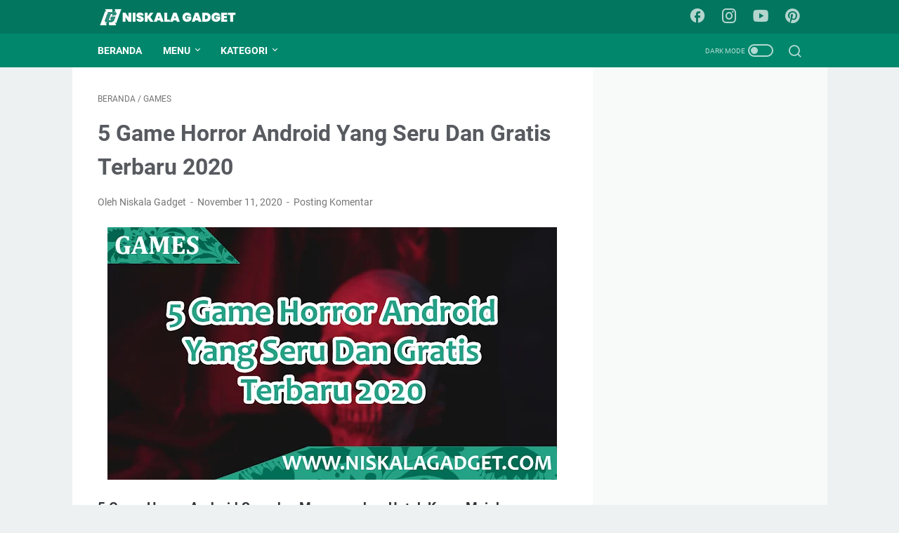

--- FILE ---
content_type: text/html; charset=utf-8
request_url: https://www.google.com/recaptcha/api2/aframe
body_size: 266
content:
<!DOCTYPE HTML><html><head><meta http-equiv="content-type" content="text/html; charset=UTF-8"></head><body><script nonce="JOjGCtGn4eBSCjsug0jdog">/** Anti-fraud and anti-abuse applications only. See google.com/recaptcha */ try{var clients={'sodar':'https://pagead2.googlesyndication.com/pagead/sodar?'};window.addEventListener("message",function(a){try{if(a.source===window.parent){var b=JSON.parse(a.data);var c=clients[b['id']];if(c){var d=document.createElement('img');d.src=c+b['params']+'&rc='+(localStorage.getItem("rc::a")?sessionStorage.getItem("rc::b"):"");window.document.body.appendChild(d);sessionStorage.setItem("rc::e",parseInt(sessionStorage.getItem("rc::e")||0)+1);localStorage.setItem("rc::h",'1768664601538');}}}catch(b){}});window.parent.postMessage("_grecaptcha_ready", "*");}catch(b){}</script></body></html>

--- FILE ---
content_type: text/javascript; charset=UTF-8
request_url: https://www.niskalagadget.com/feeds/posts/summary/-/Games?alt=json-in-script&orderby=updated&max-results=0&callback=msRandomIndex
body_size: 449
content:
// API callback
msRandomIndex({"version":"1.0","encoding":"UTF-8","feed":{"xmlns":"http://www.w3.org/2005/Atom","xmlns$openSearch":"http://a9.com/-/spec/opensearchrss/1.0/","xmlns$blogger":"http://schemas.google.com/blogger/2008","xmlns$georss":"http://www.georss.org/georss","xmlns$gd":"http://schemas.google.com/g/2005","xmlns$thr":"http://purl.org/syndication/thread/1.0","id":{"$t":"tag:blogger.com,1999:blog-4411712045838421335"},"updated":{"$t":"2025-10-19T21:14:29.299+07:00"},"category":[{"term":"Informasi"},{"term":"Tutorial"},{"term":"Rekomendasi"},{"term":"Games"},{"term":"Berita"},{"term":"Xiaomi"},{"term":"Review"},{"term":"Google Adsense"},{"term":"SEO"},{"term":"Tema"},{"term":"Template"},{"term":"Unboxing"}],"title":{"type":"text","$t":"Niskala Gadget"},"subtitle":{"type":"html","$t":"Tutorial, Tips dan Trik, Rekomendasi Smartphone atau Gadget Terbaru dan Tutorial Blogging bagi pemula."},"link":[{"rel":"http://schemas.google.com/g/2005#feed","type":"application/atom+xml","href":"https:\/\/www.niskalagadget.com\/feeds\/posts\/summary"},{"rel":"self","type":"application/atom+xml","href":"https:\/\/www.blogger.com\/feeds\/4411712045838421335\/posts\/summary\/-\/Games?alt=json-in-script\u0026max-results=0\u0026orderby=updated"},{"rel":"alternate","type":"text/html","href":"https:\/\/www.niskalagadget.com\/search\/label\/Games"},{"rel":"hub","href":"http://pubsubhubbub.appspot.com/"}],"author":[{"name":{"$t":"Unknown"},"email":{"$t":"noreply@blogger.com"},"gd$image":{"rel":"http://schemas.google.com/g/2005#thumbnail","width":"16","height":"16","src":"https:\/\/img1.blogblog.com\/img\/b16-rounded.gif"}}],"generator":{"version":"7.00","uri":"http://www.blogger.com","$t":"Blogger"},"openSearch$totalResults":{"$t":"22"},"openSearch$startIndex":{"$t":"1"},"openSearch$itemsPerPage":{"$t":"0"}}});

--- FILE ---
content_type: text/plain
request_url: https://www.google-analytics.com/j/collect?v=1&_v=j102&a=1295774629&t=pageview&_s=1&dl=https%3A%2F%2Fwww.niskalagadget.com%2F2020%2F11%2F5-game-horror-android.html&ul=en-us%40posix&dt=5%20Game%20Horror%20Android%20Yang%20Seru%20Dan%20Gratis%20Terbaru%202020%20-%20Niskala%20Gadget&sr=1280x720&vp=1280x720&_u=IEBAAEABAAAAACAAI~&jid=2104817263&gjid=1162513898&cid=295320692.1768664599&tid=UA-205577777-1&_gid=262495715.1768664599&_r=1&_slc=1&z=313239939
body_size: -452
content:
2,cG-6JM6NNB2XP

--- FILE ---
content_type: text/javascript; charset=UTF-8
request_url: https://www.niskalagadget.com/feeds/posts/summary/-/Games?alt=json-in-script&callback=bacaJuga&max-results=5
body_size: 3243
content:
// API callback
bacaJuga({"version":"1.0","encoding":"UTF-8","feed":{"xmlns":"http://www.w3.org/2005/Atom","xmlns$openSearch":"http://a9.com/-/spec/opensearchrss/1.0/","xmlns$blogger":"http://schemas.google.com/blogger/2008","xmlns$georss":"http://www.georss.org/georss","xmlns$gd":"http://schemas.google.com/g/2005","xmlns$thr":"http://purl.org/syndication/thread/1.0","id":{"$t":"tag:blogger.com,1999:blog-4411712045838421335"},"updated":{"$t":"2025-10-19T21:14:29.299+07:00"},"category":[{"term":"Informasi"},{"term":"Tutorial"},{"term":"Rekomendasi"},{"term":"Games"},{"term":"Berita"},{"term":"Xiaomi"},{"term":"Review"},{"term":"Google Adsense"},{"term":"SEO"},{"term":"Tema"},{"term":"Template"},{"term":"Unboxing"}],"title":{"type":"text","$t":"Niskala Gadget"},"subtitle":{"type":"html","$t":"Tutorial, Tips dan Trik, Rekomendasi Smartphone atau Gadget Terbaru dan Tutorial Blogging bagi pemula."},"link":[{"rel":"http://schemas.google.com/g/2005#feed","type":"application/atom+xml","href":"https:\/\/www.niskalagadget.com\/feeds\/posts\/summary"},{"rel":"self","type":"application/atom+xml","href":"https:\/\/www.blogger.com\/feeds\/4411712045838421335\/posts\/summary\/-\/Games?alt=json-in-script\u0026max-results=5"},{"rel":"alternate","type":"text/html","href":"https:\/\/www.niskalagadget.com\/search\/label\/Games"},{"rel":"hub","href":"http://pubsubhubbub.appspot.com/"},{"rel":"next","type":"application/atom+xml","href":"https:\/\/www.blogger.com\/feeds\/4411712045838421335\/posts\/summary\/-\/Games\/-\/Games?alt=json-in-script\u0026start-index=6\u0026max-results=5"}],"author":[{"name":{"$t":"Unknown"},"email":{"$t":"noreply@blogger.com"},"gd$image":{"rel":"http://schemas.google.com/g/2005#thumbnail","width":"16","height":"16","src":"https:\/\/img1.blogblog.com\/img\/b16-rounded.gif"}}],"generator":{"version":"7.00","uri":"http://www.blogger.com","$t":"Blogger"},"openSearch$totalResults":{"$t":"22"},"openSearch$startIndex":{"$t":"1"},"openSearch$itemsPerPage":{"$t":"5"},"entry":[{"id":{"$t":"tag:blogger.com,1999:blog-4411712045838421335.post-6662849245683466049"},"published":{"$t":"2025-08-20T16:05:00.000+07:00"},"updated":{"$t":"2025-08-20T16:05:46.939+07:00"},"category":[{"scheme":"http://www.blogger.com/atom/ns#","term":"Games"}],"title":{"type":"text","$t":"Cara Main Game Nintendo Wii di Android dengan Dolphin Emulator (Update 2025)"},"summary":{"type":"text","$t":"Niskalagadget.com\u0026nbsp;- Bermain game konsol klasik kini tidak harus memakai perangkat aslinya. Dengan bantuan Dolphin Emulator, kamu bisa memainkan berbagai game Nintendo Wii langsung di smartphone Android.Emulator ini terus diperbarui agar kompatibel dengan perangkat terbaru, bahkan mendukung grafis yang lebih halus dan kontrol yang lebih responsif. Dan jika kita membahas terkait emulator, ada "},"link":[{"rel":"replies","type":"application/atom+xml","href":"https:\/\/www.niskalagadget.com\/feeds\/6662849245683466049\/comments\/default","title":"Posting Komentar"},{"rel":"replies","type":"text/html","href":"https:\/\/www.niskalagadget.com\/2021\/02\/cara-main-game-wii-di-android-terbaru-2021.html#comment-form","title":"0 Komentar"},{"rel":"edit","type":"application/atom+xml","href":"https:\/\/www.blogger.com\/feeds\/4411712045838421335\/posts\/default\/6662849245683466049"},{"rel":"self","type":"application/atom+xml","href":"https:\/\/www.blogger.com\/feeds\/4411712045838421335\/posts\/default\/6662849245683466049"},{"rel":"alternate","type":"text/html","href":"https:\/\/www.niskalagadget.com\/2021\/02\/cara-main-game-wii-di-android-terbaru-2021.html","title":"Cara Main Game Nintendo Wii di Android dengan Dolphin Emulator (Update 2025)"}],"author":[{"name":{"$t":"Unknown"},"email":{"$t":"noreply@blogger.com"},"gd$image":{"rel":"http://schemas.google.com/g/2005#thumbnail","width":"16","height":"16","src":"https:\/\/img1.blogblog.com\/img\/b16-rounded.gif"}}],"media$thumbnail":{"xmlns$media":"http://search.yahoo.com/mrss/","url":"https:\/\/blogger.googleusercontent.com\/img\/b\/R29vZ2xl\/AVvXsEh9tBu9cwj5-Oepx_Acp6DzRcbk7y7leZDR93ZHhqyrF5lVfkUrqcmxqjcnWMn-8OmiVTC8idABjCNmKLSKthmnjhXmgPxiPY5klYK3B205vGEROQWy-SEFJdsvrzQ4vVcVS4swWyzvVDzF5eyL7Zb01qKBQ5EVYht5wujVd7ehFAqrLxAsxe_u24kZuIbn\/s72-w640-h336-c\/Cara%20Main%20Game%20Nintendo%20Wii%20di%20Android%20dengan%20Dolphin%20Emulator%20(Update%202025).png","height":"72","width":"72"},"thr$total":{"$t":"0"}},{"id":{"$t":"tag:blogger.com,1999:blog-4411712045838421335.post-6638629477560624294"},"published":{"$t":"2025-08-20T15:32:00.000+07:00"},"updated":{"$t":"2025-08-20T15:32:41.535+07:00"},"category":[{"scheme":"http://www.blogger.com/atom/ns#","term":"Games"}],"title":{"type":"text","$t":"Download Game Silent Hill P.T Android - Terbaru 2025"},"summary":{"type":"text","$t":"Niskalagadget.com - Silent Hill P.T dikenal sebagai salah satu game horor paling legendaris yang sempat menghebohkan dunia. Sayangnya, versi resminya hanya hadir di PlayStation 4 dan tidak pernah dirilis untuk Android.Namun kabar baiknya, kini sudah ada versi adaptasi yang bisa dimainkan di smartphone Android. Pada artikel ini, kamu bisa menemukan informasi lengkap serta link download game Silent"},"link":[{"rel":"replies","type":"application/atom+xml","href":"https:\/\/www.niskalagadget.com\/feeds\/6638629477560624294\/comments\/default","title":"Posting Komentar"},{"rel":"replies","type":"text/html","href":"https:\/\/www.niskalagadget.com\/2020\/12\/download-game-silent-hill-pt-untuk.html#comment-form","title":"0 Komentar"},{"rel":"edit","type":"application/atom+xml","href":"https:\/\/www.blogger.com\/feeds\/4411712045838421335\/posts\/default\/6638629477560624294"},{"rel":"self","type":"application/atom+xml","href":"https:\/\/www.blogger.com\/feeds\/4411712045838421335\/posts\/default\/6638629477560624294"},{"rel":"alternate","type":"text/html","href":"https:\/\/www.niskalagadget.com\/2020\/12\/download-game-silent-hill-pt-untuk.html","title":"Download Game Silent Hill P.T Android - Terbaru 2025"}],"author":[{"name":{"$t":"Unknown"},"email":{"$t":"noreply@blogger.com"},"gd$image":{"rel":"http://schemas.google.com/g/2005#thumbnail","width":"16","height":"16","src":"https:\/\/img1.blogblog.com\/img\/b16-rounded.gif"}}],"media$thumbnail":{"xmlns$media":"http://search.yahoo.com/mrss/","url":"https:\/\/blogger.googleusercontent.com\/img\/b\/R29vZ2xl\/AVvXsEjvBfo1R_1IYyc8XkBAJ-zLFO5mxV-KRNZG95Igd66iCfEwPFjV0KlBHQT8Us2PINPzrO8i72qmsXmt6v_CWzJucBLXJZz5toKLf4BbErRn785QAeZ_obvihMwIJ0qETVEnPgQCRJbg79cyluxKoUspNQqVcCf9TkOEOmQ7XN5A8HoSpXjzsjrQnwdC9vTu\/s72-w640-h336-c\/Download%20Game%20Silent%20Hill%20P.T%20Android%20-%20Terbaru%202025.png","height":"72","width":"72"},"thr$total":{"$t":"0"}},{"id":{"$t":"tag:blogger.com,1999:blog-4411712045838421335.post-1431926119068617548"},"published":{"$t":"2025-08-17T01:21:00.000+07:00"},"updated":{"$t":"2025-08-17T01:21:41.193+07:00"},"category":[{"scheme":"http://www.blogger.com/atom/ns#","term":"Games"}],"title":{"type":"text","$t":"Download GTA 5 Mobile Android – Fanmade 100MB (Update 2025)"},"summary":{"type":"text","$t":"Niskalagadget.com - Siapa yang tidak kenal dengan Grand Theft Auto V atau GTA 5, game legendaris dari Rockstar Games yang pertama kali rilis tahun 2013 dan hingga kini masih jadi favorit banyak gamer di seluruh dunia.Sampai artikel ini dibuat, Grand Theft Auto VI atau GTA 6 juga belum di rilis meskipun Rockstar sudah memberikan konfirmasi bahwa GTA VI akan dirilis pada tanggal 26 Mei 2026 "},"link":[{"rel":"replies","type":"application/atom+xml","href":"https:\/\/www.niskalagadget.com\/feeds\/1431926119068617548\/comments\/default","title":"Posting Komentar"},{"rel":"replies","type":"text/html","href":"https:\/\/www.niskalagadget.com\/2020\/11\/download-game-gta-5-untuk-android-hanya.html#comment-form","title":"0 Komentar"},{"rel":"edit","type":"application/atom+xml","href":"https:\/\/www.blogger.com\/feeds\/4411712045838421335\/posts\/default\/1431926119068617548"},{"rel":"self","type":"application/atom+xml","href":"https:\/\/www.blogger.com\/feeds\/4411712045838421335\/posts\/default\/1431926119068617548"},{"rel":"alternate","type":"text/html","href":"https:\/\/www.niskalagadget.com\/2020\/11\/download-game-gta-5-untuk-android-hanya.html","title":"Download GTA 5 Mobile Android – Fanmade 100MB (Update 2025)"}],"author":[{"name":{"$t":"Unknown"},"email":{"$t":"noreply@blogger.com"},"gd$image":{"rel":"http://schemas.google.com/g/2005#thumbnail","width":"16","height":"16","src":"https:\/\/img1.blogblog.com\/img\/b16-rounded.gif"}}],"media$thumbnail":{"xmlns$media":"http://search.yahoo.com/mrss/","url":"https:\/\/blogger.googleusercontent.com\/img\/b\/R29vZ2xl\/AVvXsEj0pKRUB_ry3YlQP6QGLBbApTsD28R6EHWl-ZmLuiQLg_yxZJ4pZp_1NhdF_VkiPoS8m_SeaobEBdzO-4wMBC7dA4ZQ9czl6Sn2rFlDFgWrWkZFCyVndhU8pRg3StUxPXHEugTjtPuQ2tTEwJeKQgpCrVx7wnAQAULd4Nkbzj-iWhUruJfGZ4E7mM24k-ov\/s72-w640-h336-c\/Download%20GTA%205%20Mobile%20Android%20-%20Fanmade%20100MB%20(Update%202025).png","height":"72","width":"72"},"thr$total":{"$t":"0"}},{"id":{"$t":"tag:blogger.com,1999:blog-4411712045838421335.post-361153148466144108"},"published":{"$t":"2025-08-16T08:39:00.000+07:00"},"updated":{"$t":"2025-08-16T08:39:05.137+07:00"},"category":[{"scheme":"http://www.blogger.com/atom/ns#","term":"Games"},{"scheme":"http://www.blogger.com/atom/ns#","term":"Tutorial"}],"title":{"type":"text","$t":"Cara Main Counter Strike 1.6 di Android Gratis - Terbaru 2025"},"summary":{"type":"text","$t":"Niskalagadget.com -\u0026nbsp;Siapa bilang game legendaris Counter Strike 1.6 hanya bisa dimainkan di PC\/laptop saja?. Sekarang, kamu bisa merasakan keseruan tembak-tembakan klasik ini langsung dari HP Android yang kamu miliki.Setelah kemarin kita sudah membahas bagaimana cara\u0026nbsp;Download Counter Strike 1.6 Android Gratis - Terbaru 2025, kini adalah cara bagaimana kamu bisa memainkan game nya di "},"link":[{"rel":"replies","type":"application/atom+xml","href":"https:\/\/www.niskalagadget.com\/feeds\/361153148466144108\/comments\/default","title":"Posting Komentar"},{"rel":"replies","type":"text/html","href":"https:\/\/www.niskalagadget.com\/2020\/10\/cara-mudah-memainkan-game-counter.html#comment-form","title":"0 Komentar"},{"rel":"edit","type":"application/atom+xml","href":"https:\/\/www.blogger.com\/feeds\/4411712045838421335\/posts\/default\/361153148466144108"},{"rel":"self","type":"application/atom+xml","href":"https:\/\/www.blogger.com\/feeds\/4411712045838421335\/posts\/default\/361153148466144108"},{"rel":"alternate","type":"text/html","href":"https:\/\/www.niskalagadget.com\/2020\/10\/cara-mudah-memainkan-game-counter.html","title":"Cara Main Counter Strike 1.6 di Android Gratis - Terbaru 2025"}],"author":[{"name":{"$t":"Unknown"},"email":{"$t":"noreply@blogger.com"},"gd$image":{"rel":"http://schemas.google.com/g/2005#thumbnail","width":"16","height":"16","src":"https:\/\/img1.blogblog.com\/img\/b16-rounded.gif"}}],"media$thumbnail":{"xmlns$media":"http://search.yahoo.com/mrss/","url":"https:\/\/blogger.googleusercontent.com\/img\/b\/R29vZ2xl\/AVvXsEg3ts9xbwmTBYa7h6EIsDOAUdvd0eTGJatpmSPyVS26NLRxes2Ip_6CGWK1l_xDWoyttAibzcN0QzOoFQDg0gsVAZ7gPGhmhL9vUBMNUHb1jXG8dpETGuhJkt63Iiuvz00r9kL2Vg7jHSe87Y7yjThmec4PfkYLcvwXKQ0JmRSf0ni5_zVJ4cblaH5BomsU\/s72-w640-h336-c\/Cara%20Main%20Counter%20Strike%201.6%20di%20Android%20Gratis%20-%20Terbaru%202025.png","height":"72","width":"72"},"thr$total":{"$t":"0"}},{"id":{"$t":"tag:blogger.com,1999:blog-4411712045838421335.post-4598932658273145499"},"published":{"$t":"2025-08-14T16:56:00.001+07:00"},"updated":{"$t":"2025-08-16T08:39:57.626+07:00"},"category":[{"scheme":"http://www.blogger.com/atom/ns#","term":"Games"}],"title":{"type":"text","$t":"Download Counter Strike 1.6 Android Gratis - Terbaru 2025"},"summary":{"type":"text","$t":"Niskalagadget.com\u0026nbsp;- Siapa diantara kita yang tidak tau dengan game paling legendaris yang satu ini. Counter Strike 1.6 adalah salah satu game FPS legendaris yang hingga kini masih memiliki banyak penggemar setia.Meski awalnya game ini dirilis untuk PC, kini kamu bisa memainkan Counter Strike 1.6 langsung di perangkat Android, baik secara offline maupun online. Tenang saja, game ini tidak "},"link":[{"rel":"replies","type":"application/atom+xml","href":"https:\/\/www.niskalagadget.com\/feeds\/4598932658273145499\/comments\/default","title":"Posting Komentar"},{"rel":"replies","type":"text/html","href":"https:\/\/www.niskalagadget.com\/2020\/10\/download-games-counter-strike-16-di.html#comment-form","title":"0 Komentar"},{"rel":"edit","type":"application/atom+xml","href":"https:\/\/www.blogger.com\/feeds\/4411712045838421335\/posts\/default\/4598932658273145499"},{"rel":"self","type":"application/atom+xml","href":"https:\/\/www.blogger.com\/feeds\/4411712045838421335\/posts\/default\/4598932658273145499"},{"rel":"alternate","type":"text/html","href":"https:\/\/www.niskalagadget.com\/2020\/10\/download-games-counter-strike-16-di.html","title":"Download Counter Strike 1.6 Android Gratis - Terbaru 2025"}],"author":[{"name":{"$t":"Unknown"},"email":{"$t":"noreply@blogger.com"},"gd$image":{"rel":"http://schemas.google.com/g/2005#thumbnail","width":"16","height":"16","src":"https:\/\/img1.blogblog.com\/img\/b16-rounded.gif"}}],"media$thumbnail":{"xmlns$media":"http://search.yahoo.com/mrss/","url":"https:\/\/blogger.googleusercontent.com\/img\/b\/R29vZ2xl\/AVvXsEjq-U9BMKplcMrEKzx51CYpcr45ohrWP6c8QsYtOiYDuZMiDOElz6czGrCG1wvlfmfkiwBeqRN4iv43VwOVTmxtG6H21PGRqCuPHM4t_ktFKZtffS59Ft1MnvxMHD9KkLbXO4JeuwDVcIrG-SHicXNUVZgzTQAIBQtMyQQwMU1SrB32ZpksLMsIHG8Rqulc\/s72-w640-h336-c\/Download%20Counter%20Strike%201.6%20Android%20Gratis%20-%20Terbaru%202025.png","height":"72","width":"72"},"thr$total":{"$t":"0"}}]}});

--- FILE ---
content_type: text/javascript; charset=UTF-8
request_url: https://www.niskalagadget.com/feeds/posts/default/-/Games?alt=json-in-script&orderby=updated&start-index=9&max-results=5&callback=msRelatedPosts
body_size: 14494
content:
// API callback
msRelatedPosts({"version":"1.0","encoding":"UTF-8","feed":{"xmlns":"http://www.w3.org/2005/Atom","xmlns$openSearch":"http://a9.com/-/spec/opensearchrss/1.0/","xmlns$blogger":"http://schemas.google.com/blogger/2008","xmlns$georss":"http://www.georss.org/georss","xmlns$gd":"http://schemas.google.com/g/2005","xmlns$thr":"http://purl.org/syndication/thread/1.0","id":{"$t":"tag:blogger.com,1999:blog-4411712045838421335"},"updated":{"$t":"2025-10-19T21:14:29.299+07:00"},"category":[{"term":"Informasi"},{"term":"Tutorial"},{"term":"Rekomendasi"},{"term":"Games"},{"term":"Berita"},{"term":"Xiaomi"},{"term":"Review"},{"term":"Google Adsense"},{"term":"SEO"},{"term":"Tema"},{"term":"Template"},{"term":"Unboxing"}],"title":{"type":"text","$t":"Niskala Gadget"},"subtitle":{"type":"html","$t":"Tutorial, Tips dan Trik, Rekomendasi Smartphone atau Gadget Terbaru dan Tutorial Blogging bagi pemula."},"link":[{"rel":"http://schemas.google.com/g/2005#feed","type":"application/atom+xml","href":"https:\/\/www.niskalagadget.com\/feeds\/posts\/default"},{"rel":"self","type":"application/atom+xml","href":"https:\/\/www.blogger.com\/feeds\/4411712045838421335\/posts\/default\/-\/Games?alt=json-in-script\u0026start-index=9\u0026max-results=5\u0026orderby=updated"},{"rel":"alternate","type":"text/html","href":"https:\/\/www.niskalagadget.com\/search\/label\/Games"},{"rel":"hub","href":"http://pubsubhubbub.appspot.com/"},{"rel":"previous","type":"application/atom+xml","href":"https:\/\/www.blogger.com\/feeds\/4411712045838421335\/posts\/default\/-\/Games\/-\/Games?alt=json-in-script\u0026start-index=4\u0026max-results=5\u0026orderby=updated"},{"rel":"next","type":"application/atom+xml","href":"https:\/\/www.blogger.com\/feeds\/4411712045838421335\/posts\/default\/-\/Games\/-\/Games?alt=json-in-script\u0026start-index=14\u0026max-results=5\u0026orderby=updated"}],"author":[{"name":{"$t":"Unknown"},"email":{"$t":"noreply@blogger.com"},"gd$image":{"rel":"http://schemas.google.com/g/2005#thumbnail","width":"16","height":"16","src":"https:\/\/img1.blogblog.com\/img\/b16-rounded.gif"}}],"generator":{"version":"7.00","uri":"http://www.blogger.com","$t":"Blogger"},"openSearch$totalResults":{"$t":"22"},"openSearch$startIndex":{"$t":"9"},"openSearch$itemsPerPage":{"$t":"5"},"entry":[{"id":{"$t":"tag:blogger.com,1999:blog-4411712045838421335.post-6362829802991238044"},"published":{"$t":"2024-01-15T21:35:00.002+07:00"},"updated":{"$t":"2024-01-15T21:35:10.420+07:00"},"category":[{"scheme":"http://www.blogger.com/atom/ns#","term":"Games"}],"title":{"type":"text","$t":"Update Keren PUBG Mobile Patch 3.0, Fitur Baru dan Pengalaman Bermain yang Lebih Seru"},"content":{"type":"html","$t":"\u003Cdiv class=\"content\" tabindex=\"0\"\u003E\u003Cdiv class=\"ac-container ac-adaptiveCard\"\u003E\u003Cdiv class=\"ac-textBlock\"\u003E\u003Cp\u003E\u003C\/p\u003E\u003Cdiv class=\"separator\" style=\"clear: both; text-align: center;\"\u003E\u003Ca href=\"https:\/\/blogger.googleusercontent.com\/img\/b\/R29vZ2xl\/AVvXsEh0fJHB1XKR4aTrGv1O5muEvL5i1LaqFdE6p5akhhOipqv6VIHRUR52ym9dTqWQ16mUGF4wKViY5OYZmhXw2n_RRkvRVuuBR2a9CtOQexM8a3_KBMX6WHHgZCp6Itvn7lkv6mTBg5WpAi8iqROXz2ymGJ1x9C2sxjpAJyKObDKfptnjoG6EM9uvcNbEUyhK\/s1920\/Update%20Keren%20PUBG%20Mobile%20Patch%203.0,%20Fitur%20Baru%20dan%20Pengalaman%20Bermain%20yang%20Lebih%20Seru.jpg\" imageanchor=\"1\" style=\"margin-left: 1em; margin-right: 1em;\"\u003E\u003Cimg alt=\"Update Keren PUBG Mobile Patch 3.0, Fitur Baru dan Pengalaman Bermain yang Lebih Seru\" border=\"0\" data-original-height=\"1080\" data-original-width=\"1920\" height=\"360\" src=\"https:\/\/blogger.googleusercontent.com\/img\/b\/R29vZ2xl\/AVvXsEh0fJHB1XKR4aTrGv1O5muEvL5i1LaqFdE6p5akhhOipqv6VIHRUR52ym9dTqWQ16mUGF4wKViY5OYZmhXw2n_RRkvRVuuBR2a9CtOQexM8a3_KBMX6WHHgZCp6Itvn7lkv6mTBg5WpAi8iqROXz2ymGJ1x9C2sxjpAJyKObDKfptnjoG6EM9uvcNbEUyhK\/w640-h360\/Update%20Keren%20PUBG%20Mobile%20Patch%203.0,%20Fitur%20Baru%20dan%20Pengalaman%20Bermain%20yang%20Lebih%20Seru.jpg\" title=\"Update Keren PUBG Mobile Patch 3.0, Fitur Baru dan Pengalaman Bermain yang Lebih Seru\" width=\"640\" \/\u003E\u003C\/a\u003E\u003C\/div\u003E\u003Cp\u003E\u003C\/p\u003E\u003Cp\u003E\u003Cb\u003EUpdate Keren PUBG Mobile Patch 3.0, Fitur Baru dan Pengalaman Bermain yang Lebih Seru\u003C\/b\u003E\u0026nbsp;- Selamat datang di dunia PUBG Mobile yang baru! Tencent Games, sebagai pengembang game ini, telah memberikan kejutan yang luar biasa dengan pengumuman peluncuran pembaruan PUBG Mobile patch 3.0.\u003C\/p\u003E\u003Cp\u003EPengumuman ini seketika membuat komunitas penggemar game battle royale mobile karya Tencent Games ini bersemangat.\u003C\/p\u003E\u003Cdiv class=\"content\" tabindex=\"0\"\u003E\u003Cdiv class=\"ac-container ac-adaptiveCard\"\u003E\u003Cdiv class=\"ac-textBlock\"\u003E\u003Cp\u003EPada awal Desember 2023, tim pengembang memberikan cuplikan singkat tentang fitur-fitur baru melalui media sosial. Versi beta dari pembaruan ini sudah dirilis, memberikan gambaran awal tentang apa yang disiapkan Tencent Games untuk para pemainnya.\u003C\/p\u003E\u003Cp\u003ERencananya, pembaruan PUBG Mobile patch 3.0 akan diluncurkan pada 8 Januari 2023. Bagi Anda yang memperbarui game antara tanggal 8 hingga 21 Januari 2024, akan mendapatkan hadiah menarik berupa 3.000 BP, 100 AG, dan tema Lobi Zona Perang Shinobi.\u003C\/p\u003E\u003Cp\u003EArtikel ini akan membahas konten-konten baru yang akan hadir dalam pembaruan PUBG Mobile 3.0, memperkenalkan berbagai mode dan fitur yang telah ditunggu-tunggu oleh para pemain.\u003C\/p\u003E\u003Cp\u003EIkhtisar Pembaruan PUBG Mobile Patch 3.0 Berikut adalah ikhtisar konten-konten baru yang akan dihadirkan dalam pembaruan PUBG Mobile 3.0:\u003C\/p\u003E\u003Cdiv class=\"separator\" style=\"clear: both; text-align: center;\"\u003E\u003Ca href=\"https:\/\/blogger.googleusercontent.com\/img\/b\/R29vZ2xl\/AVvXsEhiKN04IOi5cSUffqA70G8s6VvoLsdSmDmshgZXeB3aWc2lePRGajwvL1DzYf6JU9Hq3a2cwFCwTrbQfS4ADJxHvkBw8Ncr6jJDnzjvbqhAJChCoccp7_BQbEXibzwd1cNJsqd7alQp1z7m0dmSpYNX9Er9vaR-tOkNlYD28hVNT5uuw0FFK64IT_jQx0Bx\/s2400\/snapedit_1705328998243.png\" imageanchor=\"1\" style=\"margin-left: 1em; margin-right: 1em;\"\u003E\u003Cimg alt=\"Update Keren PUBG Mobile Patch 3.0, Fitur Baru dan Pengalaman Bermain yang Lebih Seru\" border=\"0\" data-original-height=\"1350\" data-original-width=\"2400\" height=\"225\" src=\"https:\/\/blogger.googleusercontent.com\/img\/b\/R29vZ2xl\/AVvXsEhiKN04IOi5cSUffqA70G8s6VvoLsdSmDmshgZXeB3aWc2lePRGajwvL1DzYf6JU9Hq3a2cwFCwTrbQfS4ADJxHvkBw8Ncr6jJDnzjvbqhAJChCoccp7_BQbEXibzwd1cNJsqd7alQp1z7m0dmSpYNX9Er9vaR-tOkNlYD28hVNT5uuw0FFK64IT_jQx0Bx\/w400-h225\/snapedit_1705328998243.png\" title=\"Update Keren PUBG Mobile Patch 3.0, Fitur Baru dan Pengalaman Bermain yang Lebih Seru\" width=\"400\" \/\u003E\u003C\/a\u003E\u003C\/div\u003E\u003Ch2\u003E\u003Col style=\"text-align: left;\"\u003E\u003Cli\u003EMode Baru: Shadow Force\u003C\/li\u003E\u003C\/ol\u003E\u003C\/h2\u003E\u003Cp\u003EMode ini akan tersedia mulai 8 Januari 2024 hingga 11 Maret 2024. Peta yang mendukung mode ini termasuk Erangel, Livik, dan Sanhok. Mode ini memperkenalkan mekanik baru bernama Respawn Battle, di mana pemain memiliki peluang respawn tambahan dalam delapan menit pertama pertandingan, khususnya di Erangel.\u003C\/p\u003E\u003Cp\u003EItem baru yang menarik adalah Shadow Blade, senjata jarak dekat dengan aura pedang yang dapat memukul musuh di sekitarnya. Selain itu, ada juga Proxy Scout, sebuah item taktis yang menciptakan scout jarak jauh untuk membantu dalam pengintaian.\u003C\/p\u003E\u003Cdiv class=\"separator\" style=\"clear: both; text-align: center;\"\u003E\u003Ca href=\"https:\/\/blogger.googleusercontent.com\/img\/b\/R29vZ2xl\/AVvXsEjd1jNVZGZAtxFjCms11oLTjYOAhQ2DCEULtxGhe2d1ir3abceD0MBaDFo6A_09t9XAHeHU_TZDW5OLGf6dQo56j885kGu_2uQLW1jowgV-jKCA3PEpBCAYzyX9SOnQr7B1Jl4O0563Dq-iDjMS9zxo6l9HYTr-cebL32KZIvoRm3FBfo4JmvgZvN55u3IP\/s1600\/snapedit_1705328907645.png\" imageanchor=\"1\" style=\"margin-left: 1em; margin-right: 1em;\"\u003E\u003Cimg alt=\"Update Keren PUBG Mobile Patch 3.0, Fitur Baru dan Pengalaman Bermain yang Lebih Seru\" border=\"0\" data-original-height=\"908\" data-original-width=\"1600\" height=\"228\" src=\"https:\/\/blogger.googleusercontent.com\/img\/b\/R29vZ2xl\/AVvXsEjd1jNVZGZAtxFjCms11oLTjYOAhQ2DCEULtxGhe2d1ir3abceD0MBaDFo6A_09t9XAHeHU_TZDW5OLGf6dQo56j885kGu_2uQLW1jowgV-jKCA3PEpBCAYzyX9SOnQr7B1Jl4O0563Dq-iDjMS9zxo6l9HYTr-cebL32KZIvoRm3FBfo4JmvgZvN55u3IP\/w400-h228\/snapedit_1705328907645.png\" title=\"Update Keren PUBG Mobile Patch 3.0, Fitur Baru dan Pengalaman Bermain yang Lebih Seru\" width=\"400\" \/\u003E\u003C\/a\u003E\u003C\/div\u003E\u003Ch2\u003E\u003Col start=\"2\" style=\"text-align: left;\"\u003E\u003Cli\u003EPembaruan Metro Royale\u003C\/li\u003E\u003C\/ol\u003E\u003C\/h2\u003E\u003Cp\u003EPembaruan ini akan tersedia mulai 11 Januari 2024 hingga 10 Maret 2024. Dalam pembaruan ini, sebuah peta baru bernama Artic Base akan ditambahkan. Peta Metro Royale baru ini memiliki medan pertempuran tertutup salju berukuran 2 km x 2 km yang selalu berubah.\u003C\/p\u003E\u003Cp\u003ETerdapat juga mekanisme baru, seperti penghancuran sebagian peta, cuaca bersalju, pintu hitam dengan kata sandi, garis zip vertikal, dan mekanisme perdagangan sumber daya Battleground Merchant yang lebih canggih.\u003C\/p\u003E\u003Ch2\u003E\u003Col start=\"3\" style=\"text-align: left;\"\u003E\u003Cli\u003EPembaruan Gameplay World of Wonder (WOW)\u003C\/li\u003E\u003C\/ol\u003E\u003C\/h2\u003E\u003Cp\u003EPembaruan fitur WOW akan menyertakan peningkatan dalam menunjukkan jumlah pemain online, penambahan filter untuk statistik seperti waktu bermain rata-rata, dan perangkat gameplay baru seperti tombol interaktif yang muncul ketika pemain berada dalam jangkauan. Selain itu, akan ada peningkatan dalam perangkat manajemen keterampilan, pakaian, dan pengalih karakter.\u003C\/p\u003E\u003Ch2\u003E\u003Col start=\"4\" style=\"text-align: left;\"\u003E\u003Cli\u003EGeneral Update\u003C\/li\u003E\u003C\/ol\u003E\u003C\/h2\u003E\u003Cp\u003EPembaruan pada senapan sniper bolt action akan memperkenalkan tembakan yang dapat menembus rompi dan badan, memberikan damage kepada banyak musuh sepanjang lintasan peluru. Namun, damagenya akan berkurang setelah peluru menembus tubuh musuh.\u003C\/p\u003E\u003Cp\u003EPada update selanjutnya saat kamu melakukan perbaikan pada kendaraan, di mana pengemudi sekarang dapat melakukan heal atau menggunakan bahan bakar pakai tanpa menghentikan kemampuan mengemudi mereka. Skuter juga telah ditambahkan ke peta Erangel, Miramar, dan Livik.\u003C\/p\u003E\u003Cdiv class=\"separator\" style=\"clear: both; text-align: center;\"\u003E\u003Ca href=\"https:\/\/blogger.googleusercontent.com\/img\/b\/R29vZ2xl\/AVvXsEh4WZMqA65UUThRU059LymmbGMdXWBhFa8K8CH8XononiSqDrHxZXwC4yLZ80U3qOkmSAKrnXYgr7V7hSfd5r64wgSQu5c54nfEOfqollnr23JCPhMpBM_dhArbhThw672-q978D_aLtni4m9uc-t89rbYyJGYEfnHdH_dAe0ExaaK80ih5YqaBMBoCHT9y\/s1600\/snapedit_1705329062277.png\" imageanchor=\"1\" style=\"margin-left: 1em; margin-right: 1em;\"\u003E\u003Cimg alt=\"Update Keren PUBG Mobile Patch 3.0, Fitur Baru dan Pengalaman Bermain yang Lebih Seru\" border=\"0\" data-original-height=\"908\" data-original-width=\"1600\" height=\"228\" src=\"https:\/\/blogger.googleusercontent.com\/img\/b\/R29vZ2xl\/AVvXsEh4WZMqA65UUThRU059LymmbGMdXWBhFa8K8CH8XononiSqDrHxZXwC4yLZ80U3qOkmSAKrnXYgr7V7hSfd5r64wgSQu5c54nfEOfqollnr23JCPhMpBM_dhArbhThw672-q978D_aLtni4m9uc-t89rbYyJGYEfnHdH_dAe0ExaaK80ih5YqaBMBoCHT9y\/w400-h228\/snapedit_1705329062277.png\" title=\"Update Keren PUBG Mobile Patch 3.0, Fitur Baru dan Pengalaman Bermain yang Lebih Seru\" width=\"400\" \/\u003E\u003C\/a\u003E\u003C\/div\u003E\u003Ch2\u003E\u003Col start=\"5\" style=\"text-align: left;\"\u003E\u003Cli\u003EMusim Baru: Cycle 6 Season 16\u003C\/li\u003E\u003C\/ol\u003E\u003C\/h2\u003E\u003Cp\u003EMusim baru ini akan berlangsung mulai 14 Januari 2024 hingga 16 Maret 2024. Musim ini akan membawa item-item legendaris baru seperti kacamata, set, masker, penutup, dan senjata M24 dengan tema Cycle 6 Season16.\u003C\/p\u003E\u003Cp\u003EDengan begitu banyak fitur baru dan mode menarik yang akan hadir dalam pembaruan PUBG Mobile 3.0, para pemain dapat bersiap-siap untuk pengalaman bermain yang lebih seru dan menegangkan.\u003C\/p\u003E\u003Cp\u003EDengan begitu banyak fitur baru dan mode menarik yang akan hadir dalam pembaruan PUBG Mobile 3.0, para pemain dapat bersiap-siap untuk pengalaman bermain yang lebih seru dan menegangkan. Jadi, siapkan diri Anda untuk petualangan baru dan tantangan yang lebih menarik di PUBG Mobile!.\u003C\/p\u003E\u003C\/div\u003E\u003C\/div\u003E\u003C\/div\u003E\u003C\/div\u003E\u003C\/div\u003E\u003Ccib-overlay\u003E\u003C\/cib-overlay\u003E\u003C\/div\u003E"},"link":[{"rel":"replies","type":"application/atom+xml","href":"https:\/\/www.niskalagadget.com\/feeds\/6362829802991238044\/comments\/default","title":"Posting Komentar"},{"rel":"replies","type":"text/html","href":"https:\/\/www.niskalagadget.com\/2024\/01\/update-keren-pubg-mobile-patch-30-fitur.html#comment-form","title":"0 Komentar"},{"rel":"edit","type":"application/atom+xml","href":"https:\/\/www.blogger.com\/feeds\/4411712045838421335\/posts\/default\/6362829802991238044"},{"rel":"self","type":"application/atom+xml","href":"https:\/\/www.blogger.com\/feeds\/4411712045838421335\/posts\/default\/6362829802991238044"},{"rel":"alternate","type":"text/html","href":"https:\/\/www.niskalagadget.com\/2024\/01\/update-keren-pubg-mobile-patch-30-fitur.html","title":"Update Keren PUBG Mobile Patch 3.0, Fitur Baru dan Pengalaman Bermain yang Lebih Seru"}],"author":[{"name":{"$t":"Unknown"},"email":{"$t":"noreply@blogger.com"},"gd$image":{"rel":"http://schemas.google.com/g/2005#thumbnail","width":"16","height":"16","src":"https:\/\/img1.blogblog.com\/img\/b16-rounded.gif"}}],"media$thumbnail":{"xmlns$media":"http://search.yahoo.com/mrss/","url":"https:\/\/blogger.googleusercontent.com\/img\/b\/R29vZ2xl\/AVvXsEh0fJHB1XKR4aTrGv1O5muEvL5i1LaqFdE6p5akhhOipqv6VIHRUR52ym9dTqWQ16mUGF4wKViY5OYZmhXw2n_RRkvRVuuBR2a9CtOQexM8a3_KBMX6WHHgZCp6Itvn7lkv6mTBg5WpAi8iqROXz2ymGJ1x9C2sxjpAJyKObDKfptnjoG6EM9uvcNbEUyhK\/s72-w640-h360-c\/Update%20Keren%20PUBG%20Mobile%20Patch%203.0,%20Fitur%20Baru%20dan%20Pengalaman%20Bermain%20yang%20Lebih%20Seru.jpg","height":"72","width":"72"},"thr$total":{"$t":"0"}},{"id":{"$t":"tag:blogger.com,1999:blog-4411712045838421335.post-1428821394191505189"},"published":{"$t":"2023-03-09T13:24:00.001+07:00"},"updated":{"$t":"2023-03-09T13:24:31.643+07:00"},"category":[{"scheme":"http://www.blogger.com/atom/ns#","term":"Games"},{"scheme":"http://www.blogger.com/atom/ns#","term":"Rekomendasi"}],"title":{"type":"text","$t":"10 Game Terbaik di Nintendo Wii yang Wajib Dimainkan"},"content":{"type":"html","$t":"\u003Cdiv class=\"separator\" style=\"clear: both; text-align: center;\"\u003E\u003Ca href=\"https:\/\/blogger.googleusercontent.com\/img\/b\/R29vZ2xl\/AVvXsEisqxRwaLRsyazGmI8w6ytasteJo2JQ7cW6eMxxP6tinVALMPyGQDI_Pmwk_diIcaopo45M4JooNY0_q1LsWbXPQKqtxTBpWdtFOgzpMg7tmsAISqe6ENdQMiY6K55O0rTZobn4t5-k9YuwthXSdIu0uYUbrFtV77hM717oe0Kgu71VObormkJHiewLLA\/s3556\/10%20Game%20Terbaik%20di%20Nintendo%20Wii%20yang%20Wajib%20Dimainkan.jpg\" imageanchor=\"1\" style=\"margin-left: 1em; margin-right: 1em;\"\u003E\u003Cimg alt=\"10 Game Terbaik di Nintendo Wii yang Wajib Dimainkan\" border=\"0\" data-original-height=\"2000\" data-original-width=\"3556\" height=\"360\" src=\"https:\/\/blogger.googleusercontent.com\/img\/b\/R29vZ2xl\/AVvXsEisqxRwaLRsyazGmI8w6ytasteJo2JQ7cW6eMxxP6tinVALMPyGQDI_Pmwk_diIcaopo45M4JooNY0_q1LsWbXPQKqtxTBpWdtFOgzpMg7tmsAISqe6ENdQMiY6K55O0rTZobn4t5-k9YuwthXSdIu0uYUbrFtV77hM717oe0Kgu71VObormkJHiewLLA\/w640-h360\/10%20Game%20Terbaik%20di%20Nintendo%20Wii%20yang%20Wajib%20Dimainkan.jpg\" title=\"10 Game Terbaik di Nintendo Wii yang Wajib Dimainkan\" width=\"640\" \/\u003E\u003C\/a\u003E\u003C\/div\u003E\u003Cdiv\u003E\u003Cbr \/\u003E\u003C\/div\u003E\u003Cdiv\u003ENintendo Wii adalah konsol game yang dikenal dengan pengalaman bermain yang berbeda dari konsol game lainnya.\u003C\/div\u003E\u003Cdiv\u003E\u003Cbr \/\u003E\u003C\/div\u003E\u003Cdiv\u003ENintendo Wii memberikan pengalaman bermain yang lebih interaktif dengan menggunakan teknologi controller berbentuk remote dan sensor gerak yang disebut Wii Remote.\u003C\/div\u003E\u003Cdiv\u003E\u003Cbr \/\u003E\u003C\/div\u003E\u003Cdiv\u003ENintendo Wii juga memiliki koleksi game yang beragam dan menarik, mulai dari game petualangan hingga game olahraga. Berikut adalah 10 game terbaik di Nintendo Wii yang wajib dimainkan.\u003C\/div\u003E\u003Ch3 style=\"text-align: left;\"\u003E10 Game Terbaik di Nintendo Wii yang Wajib Dimainkan\u003C\/h3\u003E\u003Ch4 style=\"text-align: left;\"\u003E1. Super Mario Galaxy\u003C\/h4\u003E\u003Cdiv class=\"separator\" style=\"clear: both; text-align: center;\"\u003E\u003Ca href=\"https:\/\/blogger.googleusercontent.com\/img\/b\/R29vZ2xl\/AVvXsEifHQnWSH96utEPGA1yCOSCj3QdWVtmINWsNgvYRkFZtlTubnY9ak5_7UEBvCe2rfeT2KZVyV0I7maZ32izasrYtbNyyVaa_BgE7CF6jVVzGtq_SOQjQ0NPLH_hJnSHaYXjvdZJkZqn-hFfdCuTA5lLi_0_AlA90vSL3DeAJw_wON_2SqGCSK5_K1DUQg\/s1600\/SI_Wii_SuperMarioGalaxy_image1600w.jpg\" imageanchor=\"1\" style=\"margin-left: 1em; margin-right: 1em;\"\u003E\u003Cimg alt=\"10 Game Terbaik di Nintendo Wii yang Wajib Dimainkan\" border=\"0\" data-original-height=\"800\" data-original-width=\"1600\" height=\"200\" src=\"https:\/\/blogger.googleusercontent.com\/img\/b\/R29vZ2xl\/AVvXsEifHQnWSH96utEPGA1yCOSCj3QdWVtmINWsNgvYRkFZtlTubnY9ak5_7UEBvCe2rfeT2KZVyV0I7maZ32izasrYtbNyyVaa_BgE7CF6jVVzGtq_SOQjQ0NPLH_hJnSHaYXjvdZJkZqn-hFfdCuTA5lLi_0_AlA90vSL3DeAJw_wON_2SqGCSK5_K1DUQg\/w400-h200\/SI_Wii_SuperMarioGalaxy_image1600w.jpg\" title=\"10 Game Terbaik di Nintendo Wii yang Wajib Dimainkan\" width=\"400\" \/\u003E\u003C\/a\u003E\u003C\/div\u003E\u003Cdiv\u003E\u003Cbr \/\u003E\u003C\/div\u003E\u003Cdiv\u003ESuper Mario Galaxy adalah game petualangan yang dibuat oleh Nintendo EAD Tokyo. Dalam game ini, pemain akan mengontrol Mario dan melakukan perjalanan melalui galaksi untuk menyelamatkan Princess Peach dari musuhnya, Bowser.\u003C\/div\u003E\u003Cdiv\u003E\u003Cbr \/\u003E\u003C\/div\u003E\u003Cdiv\u003EGame ini memiliki grafik yang indah, alur cerita yang menarik, dan gameplay yang menyenangkan.\u003C\/div\u003E\u003Ch4 style=\"text-align: left;\"\u003E2. The Legend of Zelda: Twilight Princess\u003C\/h4\u003E\u003Cdiv class=\"separator\" style=\"clear: both; text-align: center;\"\u003E\u003Ca href=\"https:\/\/blogger.googleusercontent.com\/img\/b\/R29vZ2xl\/AVvXsEj7gKPElFMUOPAmnF-EsdlvtaPntyiGejZyZoEy0rdXkwTO9iYqF5UvWs53sGGnQzLfE2INNAm40Zvmow-IUpu44WCi0Kx4Fcc89_xfpUvwYy2P533iJ7IInfec-o8t07hObVwaWcZhXtvdyScE2XLSLtwsOikpZfyyzA-5H__2_7g0pW2CF34s303chg\/s1600\/SI_Wii_TheLegendOfZeldaTwilightPrincess_image1600w.jpg\" imageanchor=\"1\" style=\"margin-left: 1em; margin-right: 1em;\"\u003E\u003Cimg alt=\"10 Game Terbaik di Nintendo Wii yang Wajib Dimainkan\" border=\"0\" data-original-height=\"800\" data-original-width=\"1600\" height=\"200\" src=\"https:\/\/blogger.googleusercontent.com\/img\/b\/R29vZ2xl\/AVvXsEj7gKPElFMUOPAmnF-EsdlvtaPntyiGejZyZoEy0rdXkwTO9iYqF5UvWs53sGGnQzLfE2INNAm40Zvmow-IUpu44WCi0Kx4Fcc89_xfpUvwYy2P533iJ7IInfec-o8t07hObVwaWcZhXtvdyScE2XLSLtwsOikpZfyyzA-5H__2_7g0pW2CF34s303chg\/w400-h200\/SI_Wii_TheLegendOfZeldaTwilightPrincess_image1600w.jpg\" title=\"10 Game Terbaik di Nintendo Wii yang Wajib Dimainkan\" width=\"400\" \/\u003E\u003C\/a\u003E\u003C\/div\u003E\u003Cdiv\u003E\u003Cbr \/\u003E\u003C\/div\u003E\u003Cdiv\u003EThe Legend of Zelda: Twilight Princess adalah game petualangan yang dibuat oleh Nintendo EAD. Dalam game ini, pemain akan mengontrol Link dan melakukan perjalanan di dunia Hyrule untuk menyelamatkan Princess Zelda dari kekuatan jahat. Game ini memiliki grafik yang indah, cerita yang menarik, dan gameplay yang menantang.\u003C\/div\u003E\u003Ch4 style=\"text-align: left;\"\u003E3. Wii Sports\u003C\/h4\u003E\u003Cdiv class=\"separator\" style=\"clear: both; text-align: center;\"\u003E\u003Ca href=\"https:\/\/blogger.googleusercontent.com\/img\/b\/R29vZ2xl\/AVvXsEhayi6byBm55tCG920L0x5laT1QHTAo0Jz9ryGzv0XVVCQ8b_eg375WTvqTRE4JFCmjA6w5wgF6fFJpk0Szy0e0Lry0KcT8owljzseHmmNZVqJsnsfJCh6u5aOksn2G2f9ogcYPqO4pgZTzThAMM--4pz8DBod1p1zey-J9MQYO1vPYPb31hQeuckO6zA\/s1280\/maxresdefault.jpg\" imageanchor=\"1\" style=\"margin-left: 1em; margin-right: 1em;\"\u003E\u003Cimg alt=\"10 Game Terbaik di Nintendo Wii yang Wajib Dimainkan\" border=\"0\" data-original-height=\"720\" data-original-width=\"1280\" height=\"225\" src=\"https:\/\/blogger.googleusercontent.com\/img\/b\/R29vZ2xl\/AVvXsEhayi6byBm55tCG920L0x5laT1QHTAo0Jz9ryGzv0XVVCQ8b_eg375WTvqTRE4JFCmjA6w5wgF6fFJpk0Szy0e0Lry0KcT8owljzseHmmNZVqJsnsfJCh6u5aOksn2G2f9ogcYPqO4pgZTzThAMM--4pz8DBod1p1zey-J9MQYO1vPYPb31hQeuckO6zA\/w400-h225\/maxresdefault.jpg\" title=\"10 Game Terbaik di Nintendo Wii yang Wajib Dimainkan\" width=\"400\" \/\u003E\u003C\/a\u003E\u003C\/div\u003E\u003Cdiv\u003E\u003Cbr \/\u003E\u003C\/div\u003E\u003Cdiv\u003EWii Sports adalah game olahraga yang dibuat oleh Nintendo. Dalam game ini, pemain dapat bermain berbagai macam olahraga seperti tenis, bowling, golf, dan tinju. Game ini menggunakan sensor gerak Wii Remote sehingga pemain dapat merasakan sensasi bermain olahraga yang lebih nyata.\u003C\/div\u003E\u003Ch4 style=\"text-align: left;\"\u003E4. Donkey Kong Country Returns\u003C\/h4\u003E\u003Cdiv class=\"separator\" style=\"clear: both; text-align: center;\"\u003E\u003Ca href=\"https:\/\/blogger.googleusercontent.com\/img\/b\/R29vZ2xl\/AVvXsEgbB7XLFWmr7Wh4oeykLGleHONKyNKzGkVxDr0gO3eo4_x7sumovzS_F9ZqvqvalKV5YM8HFsaOZtJ6D5LWm0-_3II0jBfZCOZL2ETYRQuUUhg_hfACi0x7lyWR54l5f-Q0MyhKvx2QeyS5E-kf_8R2YKEcqB07rx7T45gHucNJpv8uXgivGUKWRwI7Vg\/s1280\/maxresdefault%20(1).jpg\" imageanchor=\"1\" style=\"margin-left: 1em; margin-right: 1em;\"\u003E\u003Cimg alt=\"10 Game Terbaik di Nintendo Wii yang Wajib Dimainkan\" border=\"0\" data-original-height=\"720\" data-original-width=\"1280\" height=\"225\" src=\"https:\/\/blogger.googleusercontent.com\/img\/b\/R29vZ2xl\/AVvXsEgbB7XLFWmr7Wh4oeykLGleHONKyNKzGkVxDr0gO3eo4_x7sumovzS_F9ZqvqvalKV5YM8HFsaOZtJ6D5LWm0-_3II0jBfZCOZL2ETYRQuUUhg_hfACi0x7lyWR54l5f-Q0MyhKvx2QeyS5E-kf_8R2YKEcqB07rx7T45gHucNJpv8uXgivGUKWRwI7Vg\/w400-h225\/maxresdefault%20(1).jpg\" title=\"10 Game Terbaik di Nintendo Wii yang Wajib Dimainkan\" width=\"400\" \/\u003E\u003C\/a\u003E\u003C\/div\u003E\u003Cdiv\u003E\u003Cbr \/\u003E\u003C\/div\u003E\u003Cdiv\u003EDonkey Kong Country Returns adalah game petualangan yang dibuat oleh Retro Studios. Dalam game ini, pemain akan mengontrol Donkey Kong dan Diddy Kong untuk mengalahkan musuh-musuh yang mengancam pulau Donkey Kong. Game ini memiliki grafik yang indah, gameplay yang menarik, dan tingkat kesulitan yang menantang.\u003C\/div\u003E\u003Ch4 style=\"text-align: left;\"\u003E5. Mario Kart Wii\u003C\/h4\u003E\u003Cdiv class=\"separator\" style=\"clear: both; text-align: center;\"\u003E\u003Ca href=\"https:\/\/blogger.googleusercontent.com\/img\/b\/R29vZ2xl\/AVvXsEhFd2C-_YBF_DtSB3Ryah-TefmMMmq4BOXUQnAe8RVkpF2PXnOS1GDssg34_OdDmvzdxYrj_KIbfQ_w3bEpDyd3TNfDcKXxNztGjK5Jb94DHwFBJjIxlKkTUGzk59PvnMyIaI18ZOiZpcl_br7nWpLzYqolGj6L8YX3oJDTuY6wtSriUcPeAl2vdqXz0A\/s642\/209e8f_5176a2c04b175_ciA2NDIDMmVfNzI0Nw==.jpg\" imageanchor=\"1\" style=\"margin-left: 1em; margin-right: 1em;\"\u003E\u003Cimg alt=\"10 Game Terbaik di Nintendo Wii yang Wajib Dimainkan\" border=\"0\" data-original-height=\"352\" data-original-width=\"642\" height=\"219\" src=\"https:\/\/blogger.googleusercontent.com\/img\/b\/R29vZ2xl\/AVvXsEhFd2C-_YBF_DtSB3Ryah-TefmMMmq4BOXUQnAe8RVkpF2PXnOS1GDssg34_OdDmvzdxYrj_KIbfQ_w3bEpDyd3TNfDcKXxNztGjK5Jb94DHwFBJjIxlKkTUGzk59PvnMyIaI18ZOiZpcl_br7nWpLzYqolGj6L8YX3oJDTuY6wtSriUcPeAl2vdqXz0A\/w400-h219\/209e8f_5176a2c04b175_ciA2NDIDMmVfNzI0Nw==.jpg\" title=\"10 Game Terbaik di Nintendo Wii yang Wajib Dimainkan\" width=\"400\" \/\u003E\u003C\/a\u003E\u003C\/div\u003E\u003Cdiv\u003E\u003Cbr \/\u003E\u003C\/div\u003E\u003Cdiv\u003EMario Kart Wii adalah game balap yang dibuat oleh Nintendo. Dalam game ini, pemain akan mengontrol karakter-karakter dari dunia Super Mario untuk balapan di sirkuit yang berbeda-beda. Game ini memiliki grafik yang indah, gameplay yang menyenangkan, dan multiplayer yang seru.\u003C\/div\u003E\u003Ch4 style=\"text-align: left;\"\u003E6. Xenoblade Chronicles\u003C\/h4\u003E\u003Cdiv class=\"separator\" style=\"clear: both; text-align: center;\"\u003E\u003Ca href=\"https:\/\/blogger.googleusercontent.com\/img\/b\/R29vZ2xl\/AVvXsEieVdnSJrI3AWhKIVd-Tak3C7g9xQ79OKXlMDbb4i15RevRUTPaHCTcBEUcr9J8A_0XS5yPqk4ZGH2s751f1xRWcDnGN7_ZymUz6v7gzkEyYNY_fnbduxIp7fDAPYCuF52cG8r1NYENaKq3L9YQ82EoOnYrTgBjqCbBRC6MRiGYgO7hLx6W5K8JXx7Pog\/s1280\/maxresdefault%20(2).jpg\" imageanchor=\"1\" style=\"margin-left: 1em; margin-right: 1em;\"\u003E\u003Cimg alt=\"10 Game Terbaik di Nintendo Wii yang Wajib Dimainkan\" border=\"0\" data-original-height=\"720\" data-original-width=\"1280\" height=\"225\" src=\"https:\/\/blogger.googleusercontent.com\/img\/b\/R29vZ2xl\/AVvXsEieVdnSJrI3AWhKIVd-Tak3C7g9xQ79OKXlMDbb4i15RevRUTPaHCTcBEUcr9J8A_0XS5yPqk4ZGH2s751f1xRWcDnGN7_ZymUz6v7gzkEyYNY_fnbduxIp7fDAPYCuF52cG8r1NYENaKq3L9YQ82EoOnYrTgBjqCbBRC6MRiGYgO7hLx6W5K8JXx7Pog\/w400-h225\/maxresdefault%20(2).jpg\" title=\"10 Game Terbaik di Nintendo Wii yang Wajib Dimainkan\" width=\"400\" \/\u003E\u003C\/a\u003E\u003C\/div\u003E\u003Cdiv\u003E\u003Cbr \/\u003E\u003C\/div\u003E\u003Cdiv\u003EXenoblade Chronicles adalah game peran yang dibuat oleh Monolith Soft. Dalam game ini, pemain akan mengontrol karakter bernama Shulk dan melakukan perjalanan di dunia fiksi yang bernama Bionis untuk melawan kekuatan jahat yang mengancam dunia. Game ini memiliki grafik yang indah, cerita yang menarik, dan gameplay yang menantang.\u003C\/div\u003E\u003Ch4 style=\"text-align: left;\"\u003E7. Super Smash Bros. Brawl\u003C\/h4\u003E\u003Cdiv class=\"separator\" style=\"clear: both; text-align: center;\"\u003E\u003Ca href=\"https:\/\/blogger.googleusercontent.com\/img\/b\/R29vZ2xl\/AVvXsEgxWBkdK_kdalWhd3NVytUGG9g2szy9vCWAlgSGgIeW-sBev9xw3RteNJMRcIJ5YW7KiUrZxRksZNkJErr9W_z6sqOKlhsRdCx_2E34MIAdNHyvP1Y6kTsDWvY5kNXZsuaK-qt0lHd-Vxq1sxseFJ1RiKgkPHuNNlcwZPavp9yISvt09vvC2m1N2QtPlw\/s1280\/maxresdefault%20(3).jpg\" imageanchor=\"1\" style=\"margin-left: 1em; margin-right: 1em;\"\u003E\u003Cimg alt=\"10 Game Terbaik di Nintendo Wii yang Wajib Dimainkan\" border=\"0\" data-original-height=\"720\" data-original-width=\"1280\" height=\"225\" src=\"https:\/\/blogger.googleusercontent.com\/img\/b\/R29vZ2xl\/AVvXsEgxWBkdK_kdalWhd3NVytUGG9g2szy9vCWAlgSGgIeW-sBev9xw3RteNJMRcIJ5YW7KiUrZxRksZNkJErr9W_z6sqOKlhsRdCx_2E34MIAdNHyvP1Y6kTsDWvY5kNXZsuaK-qt0lHd-Vxq1sxseFJ1RiKgkPHuNNlcwZPavp9yISvt09vvC2m1N2QtPlw\/w400-h225\/maxresdefault%20(3).jpg\" title=\"10 Game Terbaik di Nintendo Wii yang Wajib Dimainkan\" width=\"400\" \/\u003E\u003C\/a\u003E\u003C\/div\u003E\u003Cdiv\u003E\u003Cbr \/\u003E\u003C\/div\u003E\u003Cdiv\u003ESuper Smash Bros. Brawl adalah game pertarungan yang dibuat oleh Sora Ltd. Dalam game ini, pemain akan mengontrol karakter-karakter dari berbagai game Nintendo untuk bertarung di arena yang berbeda-beda. Game ini memiliki gameplay yang menyenangkan dan multiplayer yang seru.\u003C\/div\u003E\u003Ch4 style=\"text-align: left;\"\u003E8. Kirby's Epic Yarn\u003C\/h4\u003E\u003Cdiv class=\"separator\" style=\"clear: both; text-align: center;\"\u003E\u003Ca href=\"https:\/\/blogger.googleusercontent.com\/img\/b\/R29vZ2xl\/AVvXsEjKpl-u04zAuCk4doXG0YPrlJ4_i8bfsuz4UdQ_XASQS8bZPRDwSmpcXC0mxPoUh1PxDPNZpzlk0EBZrb0GLcNSdq4nvd8J-ce83EfrJsBRpIW1zlc_E0SRadP0LnEm21nLSKDpyWaLzOY44kIRcsg7bkr9dkikmsrEc7BP3qR6FMR4e3k91Ne1Zua7PQ\/s1280\/maxresdefault%20(4).jpg\" imageanchor=\"1\" style=\"margin-left: 1em; margin-right: 1em;\"\u003E\u003Cimg alt=\"10 Game Terbaik di Nintendo Wii yang Wajib Dimainkan\" border=\"0\" data-original-height=\"720\" data-original-width=\"1280\" height=\"225\" src=\"https:\/\/blogger.googleusercontent.com\/img\/b\/R29vZ2xl\/AVvXsEjKpl-u04zAuCk4doXG0YPrlJ4_i8bfsuz4UdQ_XASQS8bZPRDwSmpcXC0mxPoUh1PxDPNZpzlk0EBZrb0GLcNSdq4nvd8J-ce83EfrJsBRpIW1zlc_E0SRadP0LnEm21nLSKDpyWaLzOY44kIRcsg7bkr9dkikmsrEc7BP3qR6FMR4e3k91Ne1Zua7PQ\/w400-h225\/maxresdefault%20(4).jpg\" title=\"10 Game Terbaik di Nintendo Wii yang Wajib Dimainkan\" width=\"400\" \/\u003E\u003C\/a\u003E\u003C\/div\u003E\u003Cdiv\u003E\u003Cbr \/\u003E\u003C\/div\u003E\u003Cdiv\u003EKirby's Epic Yarn adalah game petualangan yang dibuat oleh Good-Feel. Dalam game ini, pemain akan mengontrol Kirby yang berpetualang di dunia yang terbuat dari benang dan kain.\u003C\/div\u003E\u003Cdiv\u003E\u003Cbr \/\u003E\u003C\/div\u003E\u003Cdiv\u003EGame ini memiliki grafik yang unik dan gameplay yang menarik, di mana pemain dapat mengubah bentuk Kirby untuk mengatasi rintangan dan melawan musuh-musuh.\u003C\/div\u003E\u003Ch4 style=\"text-align: left;\"\u003E9. Metroid Prime Trilogy\u003C\/h4\u003E\u003Cdiv class=\"separator\" style=\"clear: both; text-align: center;\"\u003E\u003Ca href=\"https:\/\/blogger.googleusercontent.com\/img\/b\/R29vZ2xl\/AVvXsEiX74eG_QLRojk3pxwLNquv1ErdVEXGbGQBn0jyJzkjxwdbXa_th9wLkf9W6c25Hk2Pk4Epf5l3fuAJuOXh1I64H10oXlr7L_vhP7nmtyExfY9bujnA32Dz3DcJn9F_3N_QcBD2cgp67qpidfHuaOeORiYcpJ-OYCAn8wObdUrRxtegs159DXFL_EtRkg\/s2000\/H2x1_Wii_MetroidPrimeTrilogy.jpg\" imageanchor=\"1\" style=\"margin-left: 1em; margin-right: 1em;\"\u003E\u003Cimg alt=\"10 Game Terbaik di Nintendo Wii yang Wajib Dimainkan\" border=\"0\" data-original-height=\"1000\" data-original-width=\"2000\" height=\"200\" src=\"https:\/\/blogger.googleusercontent.com\/img\/b\/R29vZ2xl\/AVvXsEiX74eG_QLRojk3pxwLNquv1ErdVEXGbGQBn0jyJzkjxwdbXa_th9wLkf9W6c25Hk2Pk4Epf5l3fuAJuOXh1I64H10oXlr7L_vhP7nmtyExfY9bujnA32Dz3DcJn9F_3N_QcBD2cgp67qpidfHuaOeORiYcpJ-OYCAn8wObdUrRxtegs159DXFL_EtRkg\/w400-h200\/H2x1_Wii_MetroidPrimeTrilogy.jpg\" title=\"10 Game Terbaik di Nintendo Wii yang Wajib Dimainkan\" width=\"400\" \/\u003E\u003C\/a\u003E\u003C\/div\u003E\u003Cdiv\u003E\u003Cbr \/\u003E\u003C\/div\u003E\u003Cdiv\u003EMetroid Prime Trilogy adalah game petualangan yang dibuat oleh Retro Studios. Game ini adalah gabungan dari tiga game Metroid Prime yang sebelumnya dirilis di konsol GameCube dan Wii.\u003C\/div\u003E\u003Cdiv\u003E\u003Cbr \/\u003E\u003C\/div\u003E\u003Cdiv\u003EDalam game ini, pemain akan mengontrol karakter bernama Samus Aran dan melakukan eksplorasi di planet-planet yang berbeda-beda.\u003C\/div\u003E\u003Cdiv\u003E\u003Cbr \/\u003E\u003C\/div\u003E\u003Cdiv\u003EGame ini memiliki grafik yang indah, cerita yang menarik, dan gameplay yang menantang.\u003C\/div\u003E\u003Ch4 style=\"text-align: left;\"\u003E10. Resident Evil 4: Wii Edition\u003C\/h4\u003E\u003Cdiv class=\"separator\" style=\"clear: both; text-align: center;\"\u003E\u003Ca href=\"https:\/\/blogger.googleusercontent.com\/img\/b\/R29vZ2xl\/AVvXsEh2pUDLpxmYAcxAzl81C1gL2o-yAZToLYrKUxrCc-_KsOYJEx2remTYltQRw2O4szyZgo_735LL2bBMpi7ai-JBT6RoCL32Qt3ZzEjmmxcO_IciRskIQ1tMszY_627fRzgMjetIgZvv2AIDRkMwjn47QT5ySwguHEHuvy70GiYtlhmt3Y4MwG0Umc5H_Q\/s1600\/SI_Wii_ResidentEvil4WiiEdition_image1600w.jpg\" imageanchor=\"1\" style=\"margin-left: 1em; margin-right: 1em;\"\u003E\u003Cimg alt=\"10 Game Terbaik di Nintendo Wii yang Wajib Dimainkan\" border=\"0\" data-original-height=\"800\" data-original-width=\"1600\" height=\"200\" src=\"https:\/\/blogger.googleusercontent.com\/img\/b\/R29vZ2xl\/AVvXsEh2pUDLpxmYAcxAzl81C1gL2o-yAZToLYrKUxrCc-_KsOYJEx2remTYltQRw2O4szyZgo_735LL2bBMpi7ai-JBT6RoCL32Qt3ZzEjmmxcO_IciRskIQ1tMszY_627fRzgMjetIgZvv2AIDRkMwjn47QT5ySwguHEHuvy70GiYtlhmt3Y4MwG0Umc5H_Q\/w400-h200\/SI_Wii_ResidentEvil4WiiEdition_image1600w.jpg\" title=\"10 Game Terbaik di Nintendo Wii yang Wajib Dimainkan\" width=\"400\" \/\u003E\u003C\/a\u003E\u003C\/div\u003E\u003Cdiv\u003E\u003Cbr \/\u003E\u003C\/div\u003E\u003Cdiv\u003EResident Evil 4: Wii Edition adalah game petualangan yang dibuat oleh Capcom. Game ini adalah port dari game Resident Evil 4 yang sebelumnya dirilis di konsol PlayStation 2 dan GameCube.\u003C\/div\u003E\u003Cdiv\u003E\u003Cbr \/\u003E\u003C\/div\u003E\u003Cdiv\u003EDalam game ini, pemain akan mengontrol karakter bernama Leon S. Kennedy dan melakukan perjalanan di Eropa untuk menyelamatkan putri presiden Amerika Serikat.\u003C\/div\u003E\u003Cdiv\u003E\u003Cbr \/\u003E\u003C\/div\u003E\u003Cdiv\u003EGame ini memiliki grafik yang indah, gameplay yang menantang, dan kontrol yang lebih baik dengan menggunakan Wii Remote.\u003C\/div\u003E\u003Ch3 style=\"text-align: left;\"\u003EKesimpulan\u003C\/h3\u003E\u003Cdiv\u003EItulah 10 game terbaik di Nintendo Wii yang wajib dimainkan. Setiap game memiliki ciri khas dan keunggulan tersendiri yang membuatnya menarik untuk dimainkan.\u003C\/div\u003E\u003Cdiv\u003E\u003Cbr \/\u003E\u003C\/div\u003E\u003Cdiv\u003EDari game petualangan hingga game olahraga, Nintendo Wii memiliki koleksi game yang beragam dan menyenangkan untuk dimainkan.\u003C\/div\u003E\u003Cdiv\u003E\u003Cbr \/\u003E\u003C\/div\u003E\u003Cdiv\u003EDengan teknologi controller berbentuk remote dan sensor gerak Wii Remote, Nintendo Wii memberikan pengalaman bermain yang berbeda dari konsol game lainnya.\u003C\/div\u003E"},"link":[{"rel":"replies","type":"application/atom+xml","href":"https:\/\/www.niskalagadget.com\/feeds\/1428821394191505189\/comments\/default","title":"Posting Komentar"},{"rel":"replies","type":"text/html","href":"https:\/\/www.niskalagadget.com\/2023\/03\/10-game-terbaik-di-nintendo-wii-yang.html#comment-form","title":"2 Komentar"},{"rel":"edit","type":"application/atom+xml","href":"https:\/\/www.blogger.com\/feeds\/4411712045838421335\/posts\/default\/1428821394191505189"},{"rel":"self","type":"application/atom+xml","href":"https:\/\/www.blogger.com\/feeds\/4411712045838421335\/posts\/default\/1428821394191505189"},{"rel":"alternate","type":"text/html","href":"https:\/\/www.niskalagadget.com\/2023\/03\/10-game-terbaik-di-nintendo-wii-yang.html","title":"10 Game Terbaik di Nintendo Wii yang Wajib Dimainkan"}],"author":[{"name":{"$t":"Unknown"},"email":{"$t":"noreply@blogger.com"},"gd$image":{"rel":"http://schemas.google.com/g/2005#thumbnail","width":"16","height":"16","src":"https:\/\/img1.blogblog.com\/img\/b16-rounded.gif"}}],"media$thumbnail":{"xmlns$media":"http://search.yahoo.com/mrss/","url":"https:\/\/blogger.googleusercontent.com\/img\/b\/R29vZ2xl\/AVvXsEisqxRwaLRsyazGmI8w6ytasteJo2JQ7cW6eMxxP6tinVALMPyGQDI_Pmwk_diIcaopo45M4JooNY0_q1LsWbXPQKqtxTBpWdtFOgzpMg7tmsAISqe6ENdQMiY6K55O0rTZobn4t5-k9YuwthXSdIu0uYUbrFtV77hM717oe0Kgu71VObormkJHiewLLA\/s72-w640-h360-c\/10%20Game%20Terbaik%20di%20Nintendo%20Wii%20yang%20Wajib%20Dimainkan.jpg","height":"72","width":"72"},"thr$total":{"$t":"2"}},{"id":{"$t":"tag:blogger.com,1999:blog-4411712045838421335.post-3052172040560940290"},"published":{"$t":"2023-02-17T16:05:00.001+07:00"},"updated":{"$t":"2023-02-17T16:05:44.390+07:00"},"category":[{"scheme":"http://www.blogger.com/atom/ns#","term":"Games"},{"scheme":"http://www.blogger.com/atom/ns#","term":"Informasi"}],"title":{"type":"text","$t":"Menggunakan Emulator Game di Android: Tips dan Trik untuk Performa Terbaik"},"content":{"type":"html","$t":"\u003Cdiv class=\"separator\" style=\"clear: both; text-align: center;\"\u003E\u003Ca href=\"https:\/\/blogger.googleusercontent.com\/img\/b\/R29vZ2xl\/AVvXsEicpFEzG_IgmGNUePEr3dNMGOxns4v3_8etu85ENQ5PG-d4MZUZpjYpMwjuMRSCK7zQzA30HL1cm_PPRZvII2pCpykK_bOkYhswtglo-pD8tB77lsiYOsx3bngWvgUvt5SLKN4NntNTlltgwcn-NHuhjQJTl_hxNMFYTWefmxAD4nR0lFQXunPvVEjAxA\/s3556\/Menggunakan%20Emulator%20Game%20di%20Android%20Tips%20dan%20Trik%20untuk%20Performa%20Terbaik.jpg\" imageanchor=\"1\" style=\"margin-left: 1em; margin-right: 1em;\"\u003E\u003Cimg alt=\"Menggunakan Emulator Game di Android: Tips dan Trik untuk Performa Terbaik\" border=\"0\" data-original-height=\"2000\" data-original-width=\"3556\" height=\"360\" src=\"https:\/\/blogger.googleusercontent.com\/img\/b\/R29vZ2xl\/AVvXsEicpFEzG_IgmGNUePEr3dNMGOxns4v3_8etu85ENQ5PG-d4MZUZpjYpMwjuMRSCK7zQzA30HL1cm_PPRZvII2pCpykK_bOkYhswtglo-pD8tB77lsiYOsx3bngWvgUvt5SLKN4NntNTlltgwcn-NHuhjQJTl_hxNMFYTWefmxAD4nR0lFQXunPvVEjAxA\/w640-h360\/Menggunakan%20Emulator%20Game%20di%20Android%20Tips%20dan%20Trik%20untuk%20Performa%20Terbaik.jpg\" title=\"Menggunakan Emulator Game di Android: Tips dan Trik untuk Performa Terbaik\" width=\"640\" \/\u003E\u003C\/a\u003E\u003C\/div\u003E\u003Cdiv\u003E\u003Cbr \/\u003E\u003C\/div\u003E\u003Cdiv\u003EJika Anda ingin memainkan game favorit Anda di Android, namun tidak ingin repot membawa banyak perangkat, emulator game bisa menjadi solusi yang tepat.\u003C\/div\u003E\u003Cdiv\u003E\u003Cbr \/\u003E\u003C\/div\u003E\u003Cdiv\u003EEmulator game memungkinkan Anda untuk memainkan game konsol seperti Playstation atau Nintendo di perangkat Android Anda.\u003C\/div\u003E\u003Cdiv\u003E\u003Cbr \/\u003E\u003C\/div\u003E\u003Cdiv\u003ENamun, penggunaan emulator game bisa menimbulkan beberapa masalah seperti lag dan kinerja buruk. Dalam artikel ini, kami akan memberikan tips dan trik untuk memaksimalkan performa emulator game di Android Anda.\u003C\/div\u003E\u003Ch3 style=\"text-align: left;\"\u003ETips Memaksimalkan Performa Emulator Game di Android\u003C\/h3\u003E\u003Ch4 style=\"text-align: left;\"\u003E1. Gunakan Emulator Game yang Tepat\u003C\/h4\u003E\u003Cdiv\u003EEmulator game memiliki kebutuhan spesifik untuk menjalankan game konsol di perangkat Android Anda. Jadi, pastikan Anda menggunakan emulator game yang tepat untuk game yang ingin Anda mainkan.\u003C\/div\u003E\u003Cdiv\u003E\u003Cbr \/\u003E\u003C\/div\u003E\u003Cdiv\u003EMisalnya, jika Anda ingin memainkan game Playstation, gunakan emulator game seperti ePSXe atau FPse. Jika Anda ingin memainkan game Nintendo, gunakan emulator game seperti My Boy! atau DraStic.\u003C\/div\u003E\u003Ch4 style=\"text-align: left;\"\u003E2. Aktifkan Mode Performa Tinggi\u003C\/h4\u003E\u003Cdiv\u003EBanyak emulator game memiliki opsi Mode Performa Tinggi yang dapat membantu meningkatkan kinerja game. Opsi ini akan menonaktifkan beberapa fitur yang tidak diperlukan dan meningkatkan kinerja emulator game. Pastikan Anda mengaktifkan opsi ini saat memainkan game di emulator game.\u003C\/div\u003E\u003Ch4 style=\"text-align: left;\"\u003E3. Gunakan File BIOS yang Tepat\u003C\/h4\u003E\u003Cdiv\u003EFile BIOS diperlukan untuk menjalankan emulator game. File BIOS yang tepat berbeda untuk setiap emulator game dan game konsol.\u003C\/div\u003E\u003Cdiv\u003E\u003Cbr \/\u003E\u003C\/div\u003E\u003Cdiv\u003EPastikan Anda menggunakan file BIOS yang tepat untuk emulator game dan game konsol yang Anda gunakan.\u003C\/div\u003E\u003Cdiv\u003E\u003Cbr \/\u003E\u003C\/div\u003E\u003Cdiv\u003ETidak memiliki file BIOS yang tepat bisa menyebabkan masalah dalam menjalankan game dan kinerja yang buruk.\u003C\/div\u003E\u003Ch4 style=\"text-align: left;\"\u003E4. Gunakan Kontroler Eksternal\u003C\/h4\u003E\u003Cdiv\u003EKontroler eksternal dapat membantu meningkatkan pengalaman bermain game di emulator game. Kontroler eksternal seperti Xbox One atau PS4 dapat dihubungkan ke perangkat Android Anda melalui Bluetooth. Kontroler eksternal memberikan kontrol yang lebih nyaman dan akurat saat memainkan game di emulator game.\u003C\/div\u003E\u003Ch4 style=\"text-align: left;\"\u003E5. Gunakan Mode Layar Penuh\u003C\/h4\u003E\u003Cdiv\u003EMode Layar Penuh dapat membantu meningkatkan performa emulator game dengan mengurangi beban pada sistem. Mode Layar Penuh juga membantu menghindari notifikasi dan gangguan lainnya selama bermain game di emulator game.\u003C\/div\u003E\u003Ch4 style=\"text-align: left;\"\u003E6. Bersihkan Cache dan Data\u003C\/h4\u003E\u003Cdiv\u003EEmulator game, seperti aplikasi lainnya, menggunakan cache dan data untuk mempercepat proses loading game.\u003C\/div\u003E\u003Cdiv\u003E\u003Cbr \/\u003E\u003C\/div\u003E\u003Cdiv\u003ENamun, cache dan data yang terlalu banyak dapat menurunkan performa emulator game. Pastikan Anda membersihkan cache dan data secara teratur untuk memastikan kinerja emulator game yang optimal.\u003C\/div\u003E\u003Ch4 style=\"text-align: left;\"\u003E7. Upgrade Perangkat Anda\u003C\/h4\u003E\u003Cdiv\u003EPerforma emulator game di Android bergantung pada spesifikasi perangkat Anda. Jika emulator game terus mengalami lag dan kinerja buruk, pertimbangkan untuk meng-upgrade perangkat Anda. Perangkat dengan RAM yang lebih besar dan prosesor yang lebih cepat dapat membantu meningkatkan performa emulator game.\u003C\/div\u003E\u003Ch3 style=\"text-align: left;\"\u003EPenutup\u003C\/h3\u003E\u003Cdiv\u003EDengan mengikuti tips dan trik yang telah kami jelaskan di atas, Anda dapat memaksimalkan performa emulator game di perangkat Android Anda dan menikmati pengalaman bermain game konsol dengan lancar dan tanpa hambatan.\u003C\/div\u003E\u003Cdiv\u003E\u003Cbr \/\u003E\u003C\/div\u003E\u003Cdiv\u003EJangan lupa untuk menggunakan emulator game yang tepat, mengaktifkan opsi performa tinggi, membersihkan cache dan data secara teratur, dan mempertimbangkan untuk meng-upgrade perangkat Anda jika diperlukan. Selamat bermain game!\u003C\/div\u003E"},"link":[{"rel":"replies","type":"application/atom+xml","href":"https:\/\/www.niskalagadget.com\/feeds\/3052172040560940290\/comments\/default","title":"Posting Komentar"},{"rel":"replies","type":"text/html","href":"https:\/\/www.niskalagadget.com\/2023\/02\/emulator-game-android-tips-trik.html#comment-form","title":"0 Komentar"},{"rel":"edit","type":"application/atom+xml","href":"https:\/\/www.blogger.com\/feeds\/4411712045838421335\/posts\/default\/3052172040560940290"},{"rel":"self","type":"application/atom+xml","href":"https:\/\/www.blogger.com\/feeds\/4411712045838421335\/posts\/default\/3052172040560940290"},{"rel":"alternate","type":"text/html","href":"https:\/\/www.niskalagadget.com\/2023\/02\/emulator-game-android-tips-trik.html","title":"Menggunakan Emulator Game di Android: Tips dan Trik untuk Performa Terbaik"}],"author":[{"name":{"$t":"Unknown"},"email":{"$t":"noreply@blogger.com"},"gd$image":{"rel":"http://schemas.google.com/g/2005#thumbnail","width":"16","height":"16","src":"https:\/\/img1.blogblog.com\/img\/b16-rounded.gif"}}],"media$thumbnail":{"xmlns$media":"http://search.yahoo.com/mrss/","url":"https:\/\/blogger.googleusercontent.com\/img\/b\/R29vZ2xl\/AVvXsEicpFEzG_IgmGNUePEr3dNMGOxns4v3_8etu85ENQ5PG-d4MZUZpjYpMwjuMRSCK7zQzA30HL1cm_PPRZvII2pCpykK_bOkYhswtglo-pD8tB77lsiYOsx3bngWvgUvt5SLKN4NntNTlltgwcn-NHuhjQJTl_hxNMFYTWefmxAD4nR0lFQXunPvVEjAxA\/s72-w640-h360-c\/Menggunakan%20Emulator%20Game%20di%20Android%20Tips%20dan%20Trik%20untuk%20Performa%20Terbaik.jpg","height":"72","width":"72"},"thr$total":{"$t":"0"}},{"id":{"$t":"tag:blogger.com,1999:blog-4411712045838421335.post-1815984165089460916"},"published":{"$t":"2021-02-02T12:00:00.076+07:00"},"updated":{"$t":"2022-06-05T17:18:38.172+07:00"},"category":[{"scheme":"http://www.blogger.com/atom/ns#","term":"Games"}],"title":{"type":"text","$t":"Download Game Android CrossFire: Legends Offline Terbaru 2022"},"content":{"type":"html","$t":"\u003Cdiv\u003E\u003Cdiv class=\"separator\" style=\"clear: both; text-align: center;\"\u003E\u003Ca href=\"https:\/\/blogger.googleusercontent.com\/img\/b\/R29vZ2xl\/AVvXsEjdmOacpacZpzBqV_dfMCzY_HpuKZpNI8ivXGFb1acNWQ8JXbJP3ZAcK0-rcPgnVYM63LWxExhoLr0uCwUEh17fDy5oYovhkEMczi6JuLMroRL76wP5MCF7YueSBu7UEhZnnxTbIOp5H-Bs\/s1366\/Download+Game+Android+CrossFire+Legends+Offline+Terbaru+2021.jpg\" imageanchor=\"1\" style=\"margin-left: 1em; margin-right: 1em;\"\u003E\u003Cimg alt=\"Download Game Android CrossFire: Legends Offline Terbaru 2021\" border=\"0\" data-original-height=\"768\" data-original-width=\"1366\" height=\"360\" src=\"https:\/\/blogger.googleusercontent.com\/img\/b\/R29vZ2xl\/AVvXsEjdmOacpacZpzBqV_dfMCzY_HpuKZpNI8ivXGFb1acNWQ8JXbJP3ZAcK0-rcPgnVYM63LWxExhoLr0uCwUEh17fDy5oYovhkEMczi6JuLMroRL76wP5MCF7YueSBu7UEhZnnxTbIOp5H-Bs\/w640-h360\/Download+Game+Android+CrossFire+Legends+Offline+Terbaru+2021.jpg\" title=\"Download Game Android CrossFire: Legends Offline Terbaru 2021\" width=\"640\" \/\u003E\u003C\/a\u003E\u003C\/div\u003E\u003Cb\u003E\u003Cbr \/\u003E\u003C\/b\u003E\u003C\/div\u003E\u003Cb\u003EDownload Game Android CrossFire: Legends Offline Terbaru 2021 \u003C\/b\u003E- Untuk agan-agan yang memang dulu pada tahun 2009 atau 2010 suka sekali bermain game online di warnet (warung internet), pasti sudah sangat tidak asing dengan game yang satu ini.\u003Cdiv\u003E\u003Cbr \/\u003E\u003C\/div\u003E\u003Cdiv\u003ENama gamenya adalah \u003Cb\u003ECrossFire\u003C\/b\u003E. Game CrossFire ini sendiri memang cukup melegenda ya, meski tidak setenar game \u003Cb\u003EPointBlank\u003C\/b\u003E, akan tetapi game CrossFire ini juga cukup banyak diminati oleh para gamers khususnya oleh anak-anak warnet pada kala itu.\u003C\/div\u003E\u003Ch3 style=\"text-align: left;\"\u003ENostalgia Saya Terhadap Game CrossFire\u0026nbsp;\u003C\/h3\u003E\u003Cdiv\u003ESaya sendiri adalah salah satu mantan pemain dari game CrossFire sendiri, karena menurut saya meski tidak se-realistis game PointBlank, tapi tetap game CrossFire ini memberikan kesan tersendiri untuk para playernya.\u003C\/div\u003E\u003Cdiv\u003E\u003Cbr \/\u003E\u003C\/div\u003E\u003Cdiv\u003EMisalnya saja dari berbagai macam mode nya. Jikalau PointBlank memiliki mode yang bisa dibilang sedikit kala itu (hanya ada mode deathmatch, bom mission, eliminate, destroy), nah CrossFire memberikan berbagai mode unik, misal contohnya adalah mode ghost.\u003C\/div\u003E\u003Cdiv\u003E\u003Cbr \/\u003E\u003C\/div\u003E\u003Cdiv\u003EMemang hampir sama dengan mode bom mission, hanya saja mode ghost ini kita harus melawan tim lawan yang tidak terlihat atau hantu\/ghost. Dan disitu kita akan ditantang untuk lebih teliti dalam mendengarkan gerak-geriknya musuh.\u003C\/div\u003E\u003Cdiv\u003E\u003Cbr \/\u003E\u003C\/div\u003E\u003Cdiv\u003E\u003Cb\u003E*Baca juga :\u0026nbsp;\u003Ca href=\"https:\/\/www.niskalagadget.com\/2020\/10\/cara-mudah-memainkan-game-counter.html\"\u003ECara Mudah Memainkan Game Counter Strike 1.6 di Android\u003C\/a\u003E\u003C\/b\u003E\u003C\/div\u003E\u003Cdiv\u003E\u003Cbr \/\u003E\u003C\/div\u003E\u003Cdiv\u003ESebenarnya masih cukup banyak hal yang bisa dibahas seputar game CrossFire ini, tapi daripada kita berlama-lama, langsung saja kita ke inti pembahasan nya yaitu download game CrossFire: Legend versi Offline nya dan juga nanti saya akan tunjukan bagaimana cara bermainnya.\u003C\/div\u003E\u003Cdiv\u003E\u003Cbr \/\u003E\u003C\/div\u003E\u003Cdiv\u003EKarena minusnya dari game ini adalah, karena game ini tidak resmi dari CrossFire nya dan kebetulan yang membuat game ini kemungkinan developer yang berasal dari \u003Cb\u003ECina\u003C\/b\u003E, jadi seluruh dari game ini adalah bahasa Cina.\u003C\/div\u003E\u003Cdiv\u003E\u003Cbr \/\u003E\u003C\/div\u003E\u003Cdiv\u003EAgar Tidak Bingung, agan-agan bisa lihat cara bermainnya dibawah. Oke untuk pertama, berikut adalah link download dari Game CrossFire: Legends versi Offline ini.\u003C\/div\u003E\u003Ch3 style=\"text-align: left;\"\u003EDownload Game CrossFire: Legends Offline Terbaru 2021\u003C\/h3\u003E\u003Cdiv\u003EUntuk link download nya, agan bisa langsung klik disini --\u0026gt;\u0026nbsp;\u003Ca href=\"https:\/\/drive.google.com\/file\/d\/1tAbU6AhChAMsaqupdpsQV3HWGcocnHYZ\/view?usp=sharing\" style=\"font-weight: bold;\"\u003ECrossFire: Legends Offline\u003C\/a\u003E.\u003C\/div\u003E\u003Cdiv\u003E\u003Cbr \/\u003E\u003C\/div\u003E\u003Cdiv\u003EUkuran dari game ini sekitar 368MB, saya berikan link download tercepat yaitu lewat Google Drive, jadi agan pastikan juga speed dari internet yang agan pakai cukup kuat agar bisa lebih cepat lagi dalam mendownload. Btw kalau sewaktu-waktu link nya mati, silahkan beritahu dikolom komentar dibawah.\u003C\/div\u003E\u003Ch4 style=\"text-align: left;\"\u003EGameplay serta Cara Bermainnya\u003C\/h4\u003E\u003Cdiv\u003EOke, agan harus membaca terlebih dahulu tentang bagaimana cara mengakses game nya, agar agan tidak tersesat ke yang lain-lainnya. Silahkan perhatikan caranya sebagai berikut.\u003C\/div\u003E\u003Cdiv\u003E\u003Cbr \/\u003E\u003C\/div\u003E\u003Cdiv class=\"separator\" style=\"clear: both; text-align: center;\"\u003E\u003Ca href=\"https:\/\/blogger.googleusercontent.com\/img\/b\/R29vZ2xl\/AVvXsEilST9sIuzwoUHWCj6JyEmtD_SPXSlQ5G-Os1XlNXSB4RAGPIG9GfDXxHuDh_dJx6R-xKjqbVKNIeET28sc1jv40aty8srqJ7OwwgfmrKeYtFsXj9k7or0Uhr8aBcOMWdOxV9LLMXs7fyed\/s2048\/CrossFire+Legends.jpg\" imageanchor=\"1\" style=\"margin-left: 1em; margin-right: 1em;\"\u003E\u003Cimg alt=\"Download Game Android CrossFire: Legends Offline Terbaru 2021\" border=\"0\" data-original-height=\"1536\" data-original-width=\"2048\" height=\"300\" src=\"https:\/\/blogger.googleusercontent.com\/img\/b\/R29vZ2xl\/AVvXsEilST9sIuzwoUHWCj6JyEmtD_SPXSlQ5G-Os1XlNXSB4RAGPIG9GfDXxHuDh_dJx6R-xKjqbVKNIeET28sc1jv40aty8srqJ7OwwgfmrKeYtFsXj9k7or0Uhr8aBcOMWdOxV9LLMXs7fyed\/w400-h300\/CrossFire+Legends.jpg\" title=\"Download Game Android CrossFire: Legends Offline Terbaru 2021\" width=\"400\" \/\u003E\u003C\/a\u003E\u003C\/div\u003E\u003Cdiv class=\"separator\" style=\"clear: both; text-align: center;\"\u003E\u003Cbr \/\u003E\u003C\/div\u003E\u003Cdiv class=\"separator\" style=\"clear: both; text-align: center;\"\u003E\u003Ca href=\"https:\/\/blogger.googleusercontent.com\/img\/b\/R29vZ2xl\/AVvXsEgQENXe3xF3bWDy1TQanQ6Z_O5YQUh2_CXFhSxieuw5o3KjS46d5IhpXhG-jQXXFNrJ3_C-XK-dNI4KSqaHWAbB8hyphenhyphenbdeu4l-KyzB7jRMS9-40GoJ9gETpqz5U5OMs57PVXFt6S5lc255hw\/s2048\/CrossFire+Legends+2.jpg\" imageanchor=\"1\" style=\"margin-left: 1em; margin-right: 1em;\"\u003E\u003Cimg alt=\"Download Game Android CrossFire: Legends Offline Terbaru 2021\" border=\"0\" data-original-height=\"1536\" data-original-width=\"2048\" height=\"300\" src=\"https:\/\/blogger.googleusercontent.com\/img\/b\/R29vZ2xl\/AVvXsEgQENXe3xF3bWDy1TQanQ6Z_O5YQUh2_CXFhSxieuw5o3KjS46d5IhpXhG-jQXXFNrJ3_C-XK-dNI4KSqaHWAbB8hyphenhyphenbdeu4l-KyzB7jRMS9-40GoJ9gETpqz5U5OMs57PVXFt6S5lc255hw\/w400-h300\/CrossFire+Legends+2.jpg\" title=\"Download Game Android CrossFire: Legends Offline Terbaru 2021\" width=\"400\" \/\u003E\u003C\/a\u003E\u003C\/div\u003E\u003Cbr \/\u003E\u003Cdiv class=\"separator\" style=\"clear: both; text-align: center;\"\u003E\u003Ca href=\"https:\/\/blogger.googleusercontent.com\/img\/b\/R29vZ2xl\/AVvXsEjBFRbSh-c0B5tOZvNFsJIo3onjV_NlZ9OOUmUWOJESbQwCwh0IDKr7NegFElJ8zNmMXHXttVK98z-_yBx9nQg6wCPVHrphMzoEC57qEjnXxva4-Ud2PTWnnjigFB3S2jzxUntlV43AGwSy\/s2048\/CrossFire+Legends+3.jpg\" imageanchor=\"1\" style=\"margin-left: 1em; margin-right: 1em;\"\u003E\u003Cimg alt=\"Download Game Android CrossFire: Legends Offline Terbaru 2021\" border=\"0\" data-original-height=\"1536\" data-original-width=\"2048\" height=\"300\" src=\"https:\/\/blogger.googleusercontent.com\/img\/b\/R29vZ2xl\/AVvXsEjBFRbSh-c0B5tOZvNFsJIo3onjV_NlZ9OOUmUWOJESbQwCwh0IDKr7NegFElJ8zNmMXHXttVK98z-_yBx9nQg6wCPVHrphMzoEC57qEjnXxva4-Ud2PTWnnjigFB3S2jzxUntlV43AGwSy\/w400-h300\/CrossFire+Legends+3.jpg\" title=\"Download Game Android CrossFire: Legends Offline Terbaru 2021\" width=\"400\" \/\u003E\u003C\/a\u003E\u003C\/div\u003E\u003Cbr \/\u003E\u003Cdiv class=\"separator\" style=\"clear: both; text-align: center;\"\u003E\u003Ca href=\"https:\/\/blogger.googleusercontent.com\/img\/b\/R29vZ2xl\/AVvXsEgFt97E1ORofN8DP5YJCEw8AhrOxe3wDmy5injC338kfSRyHQjiy2DAdT-vKShzECPWw3xZ80vx7vMkMAQCvSvAysejv-hJVY31xJD6lZt4eSmuh85tyjZoizYJnY5-UlEgkD3JFvVywq6y\/s2048\/CrossFire+Legends+4.jpg\" imageanchor=\"1\" style=\"margin-left: 1em; margin-right: 1em;\"\u003E\u003Cimg alt=\"Download Game Android CrossFire: Legends Offline Terbaru 2021\" border=\"0\" data-original-height=\"1536\" data-original-width=\"2048\" height=\"300\" src=\"https:\/\/blogger.googleusercontent.com\/img\/b\/R29vZ2xl\/AVvXsEgFt97E1ORofN8DP5YJCEw8AhrOxe3wDmy5injC338kfSRyHQjiy2DAdT-vKShzECPWw3xZ80vx7vMkMAQCvSvAysejv-hJVY31xJD6lZt4eSmuh85tyjZoizYJnY5-UlEgkD3JFvVywq6y\/w400-h300\/CrossFire+Legends+4.jpg\" title=\"Download Game Android CrossFire: Legends Offline Terbaru 2021\" width=\"400\" \/\u003E\u003C\/a\u003E\u003C\/div\u003E\u003Cbr \/\u003E\u003Cdiv class=\"separator\" style=\"clear: both; text-align: center;\"\u003E\u003Ca href=\"https:\/\/blogger.googleusercontent.com\/img\/b\/R29vZ2xl\/AVvXsEjQvGQMI75nt1Y2nzMEY-CyLrolwXEbFRKsTcGxjQNqqAB3cKHt0Oe03hh9LOcR6M7PNZjjBttUi06DPoHG1ju4gGNMwVgv0mM0Q6oICxlVpdo15NKCkQfS-Poz5Hr2YlhLB9GbuFj_Uo0H\/s2048\/CrossFire+Legends+5.jpg\" imageanchor=\"1\" style=\"margin-left: 1em; margin-right: 1em;\"\u003E\u003Cimg alt=\"Download Game Android CrossFire: Legends Offline Terbaru 2021\" border=\"0\" data-original-height=\"1536\" data-original-width=\"2048\" height=\"300\" src=\"https:\/\/blogger.googleusercontent.com\/img\/b\/R29vZ2xl\/AVvXsEjQvGQMI75nt1Y2nzMEY-CyLrolwXEbFRKsTcGxjQNqqAB3cKHt0Oe03hh9LOcR6M7PNZjjBttUi06DPoHG1ju4gGNMwVgv0mM0Q6oICxlVpdo15NKCkQfS-Poz5Hr2YlhLB9GbuFj_Uo0H\/w400-h300\/CrossFire+Legends+5.jpg\" title=\"Download Game Android CrossFire: Legends Offline Terbaru 2021\" width=\"400\" \/\u003E\u003C\/a\u003E\u003C\/div\u003E\u003Cbr \/\u003E\u003Cdiv class=\"separator\" style=\"clear: both; text-align: center;\"\u003E\u003Ca href=\"https:\/\/blogger.googleusercontent.com\/img\/b\/R29vZ2xl\/AVvXsEhWCAt7szSg74XGj3SZKgudip0yNV67KZNU5A1CKdQtCpcLi8Moa2X60bBvfcJrwAaRIa3sxfRj-h-9Yr_pyQqjBXz17bAROOOSCNjotLFBemFF3PsHnbCtTe38EF1yPuslIzO8Gte01Rln\/s2048\/CrossFire+Legends+6.jpg\" imageanchor=\"1\" style=\"margin-left: 1em; margin-right: 1em;\"\u003E\u003Cimg alt=\"Download Game Android CrossFire: Legends Offline Terbaru 2021\" border=\"0\" data-original-height=\"1536\" data-original-width=\"2048\" height=\"300\" src=\"https:\/\/blogger.googleusercontent.com\/img\/b\/R29vZ2xl\/AVvXsEhWCAt7szSg74XGj3SZKgudip0yNV67KZNU5A1CKdQtCpcLi8Moa2X60bBvfcJrwAaRIa3sxfRj-h-9Yr_pyQqjBXz17bAROOOSCNjotLFBemFF3PsHnbCtTe38EF1yPuslIzO8Gte01Rln\/w400-h300\/CrossFire+Legends+6.jpg\" title=\"Download Game Android CrossFire: Legends Offline Terbaru 2021\" width=\"400\" \/\u003E\u003C\/a\u003E\u003C\/div\u003E\u003Cbr \/\u003E\u003Cdiv class=\"separator\" style=\"clear: both; text-align: center;\"\u003E\u003Ca href=\"https:\/\/blogger.googleusercontent.com\/img\/b\/R29vZ2xl\/AVvXsEhRCw7m-zN7Y9x3-skw712BZx0Nk80t8caZXwsjsekDsWr3zAp11m_CB8xFwq1rJjBpXLljssNsel706w48HjdYd6dte4KWP9b0tY2P99toQWtdDvIE2mRiXuBuvHFPnR2Q90Ej7wfcc2EX\/s2048\/CrossFire+Legends+7.jpg\" imageanchor=\"1\" style=\"margin-left: 1em; margin-right: 1em;\"\u003E\u003Cimg alt=\"Download Game Android CrossFire: Legends Offline Terbaru 2021\" border=\"0\" data-original-height=\"1536\" data-original-width=\"2048\" height=\"300\" src=\"https:\/\/blogger.googleusercontent.com\/img\/b\/R29vZ2xl\/AVvXsEhRCw7m-zN7Y9x3-skw712BZx0Nk80t8caZXwsjsekDsWr3zAp11m_CB8xFwq1rJjBpXLljssNsel706w48HjdYd6dte4KWP9b0tY2P99toQWtdDvIE2mRiXuBuvHFPnR2Q90Ej7wfcc2EX\/w400-h300\/CrossFire+Legends+7.jpg\" title=\"Download Game Android CrossFire: Legends Offline Terbaru 2021\" width=\"400\" \/\u003E\u003C\/a\u003E\u003C\/div\u003E\u003Cbr \/\u003E\u003Cdiv class=\"separator\" style=\"clear: both; text-align: center;\"\u003E\u003Ca href=\"https:\/\/blogger.googleusercontent.com\/img\/b\/R29vZ2xl\/AVvXsEjzkH4oR9IHI7tM89W039K1wszJIsrgjuOdBvE9am_0onO6joOX51OVnnhbdqFSKLL5vRQtOIJI9Jd974DOIBmQ3wkEHlQXr1en1y0NpIS6Us1Z5ayzkUShnSA2z-u_1kfgxOJ1OEIla1ut\/s2048\/CrossFire+Legends+8.jpg\" imageanchor=\"1\" style=\"margin-left: 1em; margin-right: 1em;\"\u003E\u003Cimg alt=\"Download Game Android CrossFire: Legends Offline Terbaru 2021\" border=\"0\" data-original-height=\"1536\" data-original-width=\"2048\" height=\"300\" src=\"https:\/\/blogger.googleusercontent.com\/img\/b\/R29vZ2xl\/AVvXsEjzkH4oR9IHI7tM89W039K1wszJIsrgjuOdBvE9am_0onO6joOX51OVnnhbdqFSKLL5vRQtOIJI9Jd974DOIBmQ3wkEHlQXr1en1y0NpIS6Us1Z5ayzkUShnSA2z-u_1kfgxOJ1OEIla1ut\/w400-h300\/CrossFire+Legends+8.jpg\" title=\"Download Game Android CrossFire: Legends Offline Terbaru 2021\" width=\"400\" \/\u003E\u003C\/a\u003E\u003C\/div\u003E\u003Cbr \/\u003E\u003Cdiv class=\"separator\" style=\"clear: both; text-align: center;\"\u003E\u003Ca href=\"https:\/\/blogger.googleusercontent.com\/img\/b\/R29vZ2xl\/AVvXsEhIdDfJg_PLmQMvmRfGxW3tIGTZT1zobqxNIWkyySdXrxeqj4QJpFIm0IGcjyjKHWE0_Q5Nym7iC2wG2EAZ7L1wPQ691jNKGWxNG7FJI5b7PNVeONCG_HPqqP6PHugrKgwn9UgW-tM_iH6w\/s2048\/CrossFire+Legends+9.jpg\" imageanchor=\"1\" style=\"margin-left: 1em; margin-right: 1em;\"\u003E\u003Cimg alt=\"Download Game Android CrossFire: Legends Offline Terbaru 2021\" border=\"0\" data-original-height=\"1536\" data-original-width=\"2048\" height=\"300\" src=\"https:\/\/blogger.googleusercontent.com\/img\/b\/R29vZ2xl\/AVvXsEhIdDfJg_PLmQMvmRfGxW3tIGTZT1zobqxNIWkyySdXrxeqj4QJpFIm0IGcjyjKHWE0_Q5Nym7iC2wG2EAZ7L1wPQ691jNKGWxNG7FJI5b7PNVeONCG_HPqqP6PHugrKgwn9UgW-tM_iH6w\/w400-h300\/CrossFire+Legends+9.jpg\" title=\"Download Game Android CrossFire: Legends Offline Terbaru 2021\" width=\"400\" \/\u003E\u003C\/a\u003E\u003C\/div\u003E\u003Cbr \/\u003E\u003Cdiv class=\"separator\" style=\"clear: both; text-align: center;\"\u003E\u003Ca href=\"https:\/\/blogger.googleusercontent.com\/img\/b\/R29vZ2xl\/AVvXsEi_U6FxYkA1ZCvkQeaXf2JEh2o-DDgupuxxST92vX2BkyvGkzB3UgGKiCFExMV1c3IrHpCFUjTL8blabAqfGx-aPpIQu6k82j-hApg6awrDfxehDrS5wwC092zvJNZ6gtNPMzPtY045hMye\/s2048\/CrossFire+Legends+10.jpg\" imageanchor=\"1\" style=\"margin-left: 1em; margin-right: 1em;\"\u003E\u003Cimg alt=\"Download Game Android CrossFire: Legends Offline Terbaru 2021\" border=\"0\" data-original-height=\"1536\" data-original-width=\"2048\" height=\"300\" src=\"https:\/\/blogger.googleusercontent.com\/img\/b\/R29vZ2xl\/AVvXsEi_U6FxYkA1ZCvkQeaXf2JEh2o-DDgupuxxST92vX2BkyvGkzB3UgGKiCFExMV1c3IrHpCFUjTL8blabAqfGx-aPpIQu6k82j-hApg6awrDfxehDrS5wwC092zvJNZ6gtNPMzPtY045hMye\/w400-h300\/CrossFire+Legends+10.jpg\" title=\"Download Game Android CrossFire: Legends Offline Terbaru 2021\" width=\"400\" \/\u003E\u003C\/a\u003E\u003C\/div\u003E\u003Cdiv class=\"separator\" style=\"clear: both; text-align: center;\"\u003E\u003Cbr \/\u003E\u003C\/div\u003E\u003Cdiv class=\"separator\" style=\"clear: both; text-align: left;\"\u003E\u003Cb\u003E*Baca juga :\u0026nbsp;\u003Ca href=\"https:\/\/www.niskalagadget.com\/2020\/10\/download-games-counter-strike-16-di.html\"\u003EDownload Games Counter Strike 1.6 di Android Terbaru\u003C\/a\u003E\u003C\/b\u003E\u003C\/div\u003E\u003Ch3 style=\"clear: both; text-align: left;\"\u003EPenutup\u003C\/h3\u003E\u003Cdiv\u003E\u003Cdiv class=\"separator\" style=\"clear: both;\"\u003EOke sekian dulu untuk artikel kali ini semoga bermanfaat bagi agan-agan semua. Silahkan berikan kritik maupun saran di kolom komentar agar saya bisa terus memberikan artikel-artikel menarik dan juga bermanfaat.\u003C\/div\u003E\u003Cdiv class=\"separator\" style=\"clear: both;\"\u003E\u003Cbr \/\u003E\u003C\/div\u003E\u003Cdiv class=\"separator\" style=\"clear: both;\"\u003EJuga komentar-komentar saran dan kritik agan adalah motivasi saya agar terus bisa mengembangkan website ini menjadi lebih baik kedepannya. Saya pamit undur diri dan sampai berjumpa di artikel selanjutnya ya!.\u003C\/div\u003E\u003C\/div\u003E"},"link":[{"rel":"replies","type":"application/atom+xml","href":"https:\/\/www.niskalagadget.com\/feeds\/1815984165089460916\/comments\/default","title":"Posting Komentar"},{"rel":"replies","type":"text/html","href":"https:\/\/www.niskalagadget.com\/2021\/02\/download-game-crossfire-legends-offline.html#comment-form","title":"0 Komentar"},{"rel":"edit","type":"application/atom+xml","href":"https:\/\/www.blogger.com\/feeds\/4411712045838421335\/posts\/default\/1815984165089460916"},{"rel":"self","type":"application/atom+xml","href":"https:\/\/www.blogger.com\/feeds\/4411712045838421335\/posts\/default\/1815984165089460916"},{"rel":"alternate","type":"text/html","href":"https:\/\/www.niskalagadget.com\/2021\/02\/download-game-crossfire-legends-offline.html","title":"Download Game Android CrossFire: Legends Offline Terbaru 2022"}],"author":[{"name":{"$t":"Unknown"},"email":{"$t":"noreply@blogger.com"},"gd$image":{"rel":"http://schemas.google.com/g/2005#thumbnail","width":"16","height":"16","src":"https:\/\/img1.blogblog.com\/img\/b16-rounded.gif"}}],"media$thumbnail":{"xmlns$media":"http://search.yahoo.com/mrss/","url":"https:\/\/blogger.googleusercontent.com\/img\/b\/R29vZ2xl\/AVvXsEjdmOacpacZpzBqV_dfMCzY_HpuKZpNI8ivXGFb1acNWQ8JXbJP3ZAcK0-rcPgnVYM63LWxExhoLr0uCwUEh17fDy5oYovhkEMczi6JuLMroRL76wP5MCF7YueSBu7UEhZnnxTbIOp5H-Bs\/s72-w640-h360-c\/Download+Game+Android+CrossFire+Legends+Offline+Terbaru+2021.jpg","height":"72","width":"72"},"thr$total":{"$t":"0"}},{"id":{"$t":"tag:blogger.com,1999:blog-4411712045838421335.post-2190030698356752567"},"published":{"$t":"2021-02-13T12:00:00.002+07:00"},"updated":{"$t":"2022-01-30T21:59:59.371+07:00"},"category":[{"scheme":"http://www.blogger.com/atom/ns#","term":"Games"},{"scheme":"http://www.blogger.com/atom/ns#","term":"Tutorial"}],"title":{"type":"text","$t":"Cara Mudah Memainkan Game PSP Lewat Emulator PPSSPP di Ponsel Android Terbaru 2021"},"content":{"type":"html","$t":"\u003Cdiv\u003E\u003Cdiv class=\"separator\" style=\"clear: both; text-align: center;\"\u003E\u003Ca href=\"https:\/\/blogger.googleusercontent.com\/img\/b\/R29vZ2xl\/AVvXsEhQTBL3sm4yn-OZ2rOi37z2hNpvbRIDxeFdehb_9bsSR4pCzfX4ohQWuILnLhVSVyPChBVaiiFz9r2lU12YVEryHbGWWNjoz1vc4VV64IriW-LiAMpUvbDaK-P7q5GZGuU8JrUizXkxOg5-\/s1366\/Cara+Mudah+Memainkan+Game+PSP+di+Ponsel+Android+Terbaru+2021.jpg\" style=\"margin-left: 1em; margin-right: 1em;\"\u003E\u003Cimg alt=\"Cara Mudah Memainkan Game PSP di Ponsel Android Terbaru 2021\" border=\"0\" data-original-height=\"768\" data-original-width=\"1366\" height=\"360\" src=\"https:\/\/blogger.googleusercontent.com\/img\/b\/R29vZ2xl\/AVvXsEhQTBL3sm4yn-OZ2rOi37z2hNpvbRIDxeFdehb_9bsSR4pCzfX4ohQWuILnLhVSVyPChBVaiiFz9r2lU12YVEryHbGWWNjoz1vc4VV64IriW-LiAMpUvbDaK-P7q5GZGuU8JrUizXkxOg5-\/w640-h360\/Cara+Mudah+Memainkan+Game+PSP+di+Ponsel+Android+Terbaru+2021.jpg\" title=\"Cara Mudah Memainkan Game PSP di Ponsel Android Terbaru 2021\" width=\"640\" \/\u003E\u003C\/a\u003E\u003C\/div\u003E\u003Cb\u003E\u003Cbr \/\u003E\u003C\/b\u003E\u003C\/div\u003E\u003Cb\u003ECara Mudah Memainkan Game PSP Lewat Emulator PPSSPP di Ponsel Android Terbaru 2021\u0026nbsp;\u003C\/b\u003E- Siapa diantara kita yang tidak kenal dengan sebuah konsol game bernama Playstation?. Konsol game ini adalah konsol paling laris yang pernah ada dan selalu ditunggu-tunggu oleh para penggemarnya.\u003Cdiv\u003E\u003Cbr \/\u003E\u003C\/div\u003E\u003Cdiv\u003ESebelum kita ke inti pembahasan, ada baiknya kita flashback kembali seputar sejarah dari Playstation ini, silahkan dilihat pada tulisan dibawah ini.\u003Cbr \/\u003E\u003Ch3 style=\"text-align: left;\"\u003ESejarah Singkat Playstation\u003C\/h3\u003E\u003Cdiv style=\"text-align: left;\"\u003EPlaystation 1 (atau PSX) adalah sebuah konsol buatan Sony yang diproduksi pertama kali pada tahun 1990. Awal perilisannya, Playstation 1 rilis di negara Jepang pada tanggal 3 Desember 1994, di Amerika Serikat tanggal 9 September 1995 dan di Eropa tanggal 29 September 1995.\u003C\/div\u003E\u003Cdiv style=\"text-align: left;\"\u003E\u003Cbr \/\u003E\u003C\/div\u003E\u003Cdiv style=\"text-align: left;\"\u003ENah setelah sambutan dan antusiasme orang-orang terhadap konsol Playstation 1 ini cukup banyak, pada awal tahun 2000an lah Sony mengeluarkan konsol kedua dari Playstation yaitu Playstation 2. Dan konsol inilah yang menjadi sebuah awal dimana anak-anak di Indonesia bisa merasakan begitu serunya bermain game Playstation 2.\u003C\/div\u003E\u003Cdiv style=\"text-align: left;\"\u003E\u003Cbr \/\u003E\u003C\/div\u003E\u003Cdiv style=\"text-align: left;\"\u003E\u003Cb\u003E*Baca juga :\u0026nbsp;\u003Ca href=\"https:\/\/www.niskalagadget.com\/2021\/02\/hati-hati-ketika-menjual-ponsel-pribadi.html\"\u003EHati-hati Ketika Menjual Ponsel, Berikut 5 Langkah Aman Menjual Ponsel Pribadi\u003C\/a\u003E\u003C\/b\u003E\u003C\/div\u003E\u003Cdiv style=\"text-align: left;\"\u003E\u003Cbr \/\u003E\u003C\/div\u003E\u003Cdiv style=\"text-align: left;\"\u003EAkan tetapi, pada tahun 2004 Sony mengeluarkan sebuah konsol game portable yang bernama PSP. Nah PSP ini hampir sama dengan PS2 hanya saja ia bersifat portable. Tapi kita tetap bisa merasakan feel bermain game PS2 sembari tiduran atau dalam kondisi dan suasana apapun.\u003C\/div\u003E\u003Cdiv style=\"text-align: left;\"\u003E\u003Cbr \/\u003E\u003C\/div\u003E\u003Cdiv style=\"text-align: left;\"\u003EPada kesempatan kali inipun saya akan memberikan sebuah tutorial singkat agar agan-agan bisa bermain game PSP kembali lewat smartphone nya saja. Memangnya bisa?, tentu saja. Karena kita akan menggunakan sebuah aplikasi emulator bernama PPSSPP.\u003C\/div\u003E\u003Cdiv style=\"text-align: left;\"\u003E\u003Cbr \/\u003E\u003C\/div\u003E\u003Cdiv style=\"text-align: left;\"\u003EOke daripada banyak basa-basi, langsung saja berikut ada tutorial bermain game PSP di ponsel android terbaru.\u003C\/div\u003E\u003Cdiv style=\"text-align: left;\"\u003E\u003Cbr \/\u003E\u003C\/div\u003E\u003Cdiv style=\"text-align: left;\"\u003E\u003Cb\u003E*Baca juga :\u0026nbsp;\u003Ca href=\"https:\/\/www.niskalagadget.com\/2021\/02\/cara-mengatasi-layar-ponsel-berkedap-kedip.html\"\u003ELayar Ponsel Muncul Warna Ungu dan Berkedap-kedip, Berikut Cara Mudah Mengatasinya\u003C\/a\u003E\u003C\/b\u003E\u003C\/div\u003E\u003Ch3 style=\"text-align: left;\"\u003ETutorial Bermain Game PSP di Emulator PPSSPP Android Terbaru\u003C\/h3\u003E\u003Cdiv\u003E\u003Cb\u003E1. Download Emulator PPSSPP dan Gamenya\u003C\/b\u003E\u003C\/div\u003E\u003Cdiv style=\"text-align: left;\"\u003E\u003Cbr \/\u003E\u003C\/div\u003E\u003Cdiv style=\"text-align: left;\"\u003EYang agan-agan harus lakukan pertama kali adalah mendownload aplikasi emulator PPSSPP nya terlebih dahulu. Dan juga agan perlu mendownload game nya terlebih dahulu, tenang saja saya akan memberikan link download nya langsung dibawah ini\u003C\/div\u003E\u003Cdiv style=\"text-align: left;\"\u003E\u003Cul style=\"text-align: left;\"\u003E\u003Cli\u003EDownload Emulator PPSSPP Gold Terbaru\u0026nbsp;\u003Cb\u003E\u003Ca href=\"https:\/\/drive.google.com\/file\/d\/1hW8agvWr4jB0VtpB4sAzw228V-HPbChX\/view?usp=sharing\"\u003EDownload\u003C\/a\u003E\u003C\/b\u003E\u003C\/li\u003E\u003Cli\u003ECari dan Download Gamenya disini\u0026nbsp;\u003Cb\u003E\u003Ca href=\"https:\/\/coolrom.com.au\/\"\u003ECoolroom\u003C\/a\u003E\u003C\/b\u003E\u003C\/li\u003E\u003C\/ul\u003E\u003Cdiv\u003E\u003Cb\u003E2. Install Emulator PPSSPP \u0026amp; Extract Gamenya\u003C\/b\u003E\u003C\/div\u003E\u003Cdiv\u003E\u003Cb\u003E\u003Cbr \/\u003E\u003C\/b\u003E\u003C\/div\u003E\u003Cdiv\u003ESetelah selesai mendownload, silahkan agan pasang\/install terlebih dahulu aplikasi emulator PPSSPP nya. Dan file game yang telah terdownload silahkan di extract terlebih dahulu menggunakan aplikasi Zarchiver, untuk lebih jelasnya memakai zarchiver silahkan lihat artikel berikut ini :\u0026nbsp;\u003Cb\u003E\u003Ca href=\"https:\/\/www.niskalagadget.com\/2020\/10\/cara-mengekstrak-file-zip-maupun-rar.html\"\u003ECara Mengekstrak File ZIP Maupun RAR Lewat Aplikasi Zarchiver\u003C\/a\u003E\u003C\/b\u003E\u003C\/div\u003E\u003Cdiv\u003E\u003Cbr \/\u003E\u003C\/div\u003E\u003Cdiv\u003E\u003Cb\u003E3. Masuk ke Emulator PPSSPP\u003C\/b\u003E\u003C\/div\u003E\u003Cdiv\u003E\u003Cb\u003E\u003Cbr \/\u003E\u003C\/b\u003E\u003C\/div\u003E\u003Cdiv\u003E\u003Cdiv class=\"separator\" style=\"clear: both; text-align: center;\"\u003E\u003Ca href=\"https:\/\/blogger.googleusercontent.com\/img\/b\/R29vZ2xl\/AVvXsEhAgrT7U3Qtqfo4VS2oiGvPTPzMnbAhQCqlQ-TY_2h00ZTJTpmvxMUgZ4a9EBvqlyio6MfwGgxQ1yjpRyTEWHcCxNPvRVXhsQVW3000pyDsgMyeTD93OGTPvbVw77BabFquv1TDY41R5ecx\/s2191\/Screenshot_2021-02-12-22-26-33-700_org.ppsspp.ppssppgold-01.jpeg\" imageanchor=\"1\" style=\"margin-left: 1em; margin-right: 1em;\"\u003E\u003Cimg alt=\"Cara Mudah Memainkan Game PSP Lewat Emulator PPSSPP di Ponsel Android Terbaru 2021\" border=\"0\" data-original-height=\"1078\" data-original-width=\"2191\" height=\"314\" src=\"https:\/\/blogger.googleusercontent.com\/img\/b\/R29vZ2xl\/AVvXsEhAgrT7U3Qtqfo4VS2oiGvPTPzMnbAhQCqlQ-TY_2h00ZTJTpmvxMUgZ4a9EBvqlyio6MfwGgxQ1yjpRyTEWHcCxNPvRVXhsQVW3000pyDsgMyeTD93OGTPvbVw77BabFquv1TDY41R5ecx\/w640-h314\/Screenshot_2021-02-12-22-26-33-700_org.ppsspp.ppssppgold-01.jpeg\" title=\"Cara Mudah Memainkan Game PSP Lewat Emulator PPSSPP di Ponsel Android Terbaru 2021\" width=\"640\" \/\u003E\u003C\/a\u003E\u003C\/div\u003E\u003Cdiv class=\"separator\" style=\"clear: both; text-align: center;\"\u003E\u003Cbr \/\u003E\u003C\/div\u003E\u003Cdiv class=\"separator\" style=\"clear: both; text-align: left;\"\u003ESetelah masuk kedalam aplikasi emulator PPSSPP nya, silahkan agan cari file game yang tadi sebelumnya telah di extract.\u003C\/div\u003E\u003Cdiv class=\"separator\" style=\"clear: both; text-align: left;\"\u003E\u003Cbr \/\u003E\u003C\/div\u003E\u003Cdiv class=\"separator\" style=\"clear: both; text-align: left;\"\u003E\u003Cb\u003E4. Mainkan Gamenya!\u003C\/b\u003E\u003C\/div\u003E\u003Cdiv class=\"separator\" style=\"clear: both; text-align: left;\"\u003E\u003Cb\u003E\u003Cbr \/\u003E\u003C\/b\u003E\u003C\/div\u003E\u003Cdiv class=\"separator\" style=\"clear: both; text-align: left;\"\u003E\u003Cdiv class=\"separator\" style=\"clear: both; text-align: center;\"\u003E\u003Ca href=\"https:\/\/blogger.googleusercontent.com\/img\/b\/R29vZ2xl\/AVvXsEhNhXn1iSmSjLFITEQPGNs8o5a4evNh863x0faBvRL9_NOf7eULiUnc4P_skcbVuCIFMdlgoGko3mbkau7n9_cA6Zwr6inBEALyZ6Ust9DVXwbfarx2PpWcMmtRiJvnyjHtxFvSzXrQ9JZD\/s2191\/Screenshot_2021-02-12-22-26-45-252_org.ppsspp.ppssppgold-01.jpeg\" imageanchor=\"1\" style=\"margin-left: 1em; margin-right: 1em;\"\u003E\u003Cimg alt=\"Cara Mudah Memainkan Game PSP Lewat Emulator PPSSPP di Ponsel Android Terbaru 2021\" border=\"0\" data-original-height=\"1074\" data-original-width=\"2191\" height=\"314\" src=\"https:\/\/blogger.googleusercontent.com\/img\/b\/R29vZ2xl\/AVvXsEhNhXn1iSmSjLFITEQPGNs8o5a4evNh863x0faBvRL9_NOf7eULiUnc4P_skcbVuCIFMdlgoGko3mbkau7n9_cA6Zwr6inBEALyZ6Ust9DVXwbfarx2PpWcMmtRiJvnyjHtxFvSzXrQ9JZD\/w640-h314\/Screenshot_2021-02-12-22-26-45-252_org.ppsspp.ppssppgold-01.jpeg\" title=\"Cara Mudah Memainkan Game PSP Lewat Emulator PPSSPP di Ponsel Android Terbaru 2021\" width=\"640\" \/\u003E\u003C\/a\u003E\u003C\/div\u003E\u003Cbr \/\u003E\u003Cdiv class=\"separator\" style=\"clear: both; text-align: center;\"\u003E\u003Ca href=\"https:\/\/blogger.googleusercontent.com\/img\/b\/R29vZ2xl\/AVvXsEh5CuGS8Pej2p2REAsRYFbjJU6TPzLkbfYN52MCcJz3wOUtBrBE3uV0DQdd1IwI1oVsWZf42fsayYPwUlDUd11bRTDVV1XhJcHhkVG7BhDTLct0L3EIniItt6QJIRz7NEEMwBEEPxEqoAH-\/s2280\/Screenshot_2021-02-12-22-27-19-400_org.ppsspp.ppssppgold-01.jpeg\" imageanchor=\"1\" style=\"margin-left: 1em; margin-right: 1em;\"\u003E\u003Cimg alt=\"Cara Mudah Memainkan Game PSP Lewat Emulator PPSSPP di Ponsel Android Terbaru 2021\" border=\"0\" data-original-height=\"1080\" data-original-width=\"2280\" height=\"304\" src=\"https:\/\/blogger.googleusercontent.com\/img\/b\/R29vZ2xl\/AVvXsEh5CuGS8Pej2p2REAsRYFbjJU6TPzLkbfYN52MCcJz3wOUtBrBE3uV0DQdd1IwI1oVsWZf42fsayYPwUlDUd11bRTDVV1XhJcHhkVG7BhDTLct0L3EIniItt6QJIRz7NEEMwBEEPxEqoAH-\/w640-h304\/Screenshot_2021-02-12-22-27-19-400_org.ppsspp.ppssppgold-01.jpeg\" title=\"Cara Mudah Memainkan Game PSP Lewat Emulator PPSSPP di Ponsel Android Terbaru 2021\" width=\"640\" \/\u003E\u003C\/a\u003E\u003C\/div\u003E\u003Cdiv class=\"separator\" style=\"clear: both; text-align: center;\"\u003E\u003Cbr \/\u003E\u003C\/div\u003E\u003Cdiv class=\"separator\" style=\"clear: both; text-align: left;\"\u003ESetelah menemukan file nya, nanti gamenya akan terbaca dan agan sudah bisa memainkan game nya lewat emulator PPSSPP ini. Bagaimana, tutorial kali ini cukup mudah bukan?.\u003C\/div\u003E\u003Cdiv class=\"separator\" style=\"clear: both; text-align: left;\"\u003E\u003Cbr \/\u003E\u003C\/div\u003E\u003Cdiv class=\"separator\" style=\"clear: both; text-align: left;\"\u003E\u003Cb\u003E*Baca juga :\u0026nbsp;\u003Ca href=\"https:\/\/www.niskalagadget.com\/2021\/02\/tips-edit-foto-langit-tanpa-ribet-di-xiaomi.html\"\u003ETips Mudah Untuk Edit Foto Langit di Ponsel Xiaomi Tanpa Ribet\u003C\/a\u003E\u003C\/b\u003E\u003C\/div\u003E\u003Ch3 style=\"clear: both; text-align: left;\"\u003EPenutup\u003C\/h3\u003E\u003Cdiv\u003E\u003Cdiv class=\"separator\" style=\"clear: both;\"\u003EOke sekian dulu untuk artikel kali ini semoga bermanfaat bagi agan-agan semua. Silahkan berikan kritik maupun saran di kolom komentar agar saya bisa terus memberikan artikel-artikel menarik dan juga bermanfaat.\u003C\/div\u003E\u003Cdiv class=\"separator\" style=\"clear: both;\"\u003E\u003Cbr \/\u003E\u003C\/div\u003E\u003Cdiv class=\"separator\" style=\"clear: both;\"\u003EJuga komentar-komentar saran dan kritik agan adalah motivasi saya agar terus bisa mengembangkan website ini menjadi lebih baik kedepannya. Saya pamit undur diri dan sampai berjumpa di artikel selanjutnya ya!.\u003C\/div\u003E\u003C\/div\u003E\u003C\/div\u003E\u003C\/div\u003E\u003C\/div\u003E\u003C\/div\u003E"},"link":[{"rel":"replies","type":"application/atom+xml","href":"https:\/\/www.niskalagadget.com\/feeds\/2190030698356752567\/comments\/default","title":"Posting Komentar"},{"rel":"replies","type":"text/html","href":"https:\/\/www.niskalagadget.com\/2021\/02\/emulator-ppsspp-gold-versi-terbaru.html#comment-form","title":"0 Komentar"},{"rel":"edit","type":"application/atom+xml","href":"https:\/\/www.blogger.com\/feeds\/4411712045838421335\/posts\/default\/2190030698356752567"},{"rel":"self","type":"application/atom+xml","href":"https:\/\/www.blogger.com\/feeds\/4411712045838421335\/posts\/default\/2190030698356752567"},{"rel":"alternate","type":"text/html","href":"https:\/\/www.niskalagadget.com\/2021\/02\/emulator-ppsspp-gold-versi-terbaru.html","title":"Cara Mudah Memainkan Game PSP Lewat Emulator PPSSPP di Ponsel Android Terbaru 2021"}],"author":[{"name":{"$t":"Unknown"},"email":{"$t":"noreply@blogger.com"},"gd$image":{"rel":"http://schemas.google.com/g/2005#thumbnail","width":"16","height":"16","src":"https:\/\/img1.blogblog.com\/img\/b16-rounded.gif"}}],"media$thumbnail":{"xmlns$media":"http://search.yahoo.com/mrss/","url":"https:\/\/blogger.googleusercontent.com\/img\/b\/R29vZ2xl\/AVvXsEhQTBL3sm4yn-OZ2rOi37z2hNpvbRIDxeFdehb_9bsSR4pCzfX4ohQWuILnLhVSVyPChBVaiiFz9r2lU12YVEryHbGWWNjoz1vc4VV64IriW-LiAMpUvbDaK-P7q5GZGuU8JrUizXkxOg5-\/s72-w640-h360-c\/Cara+Mudah+Memainkan+Game+PSP+di+Ponsel+Android+Terbaru+2021.jpg","height":"72","width":"72"},"thr$total":{"$t":"0"}}]}});